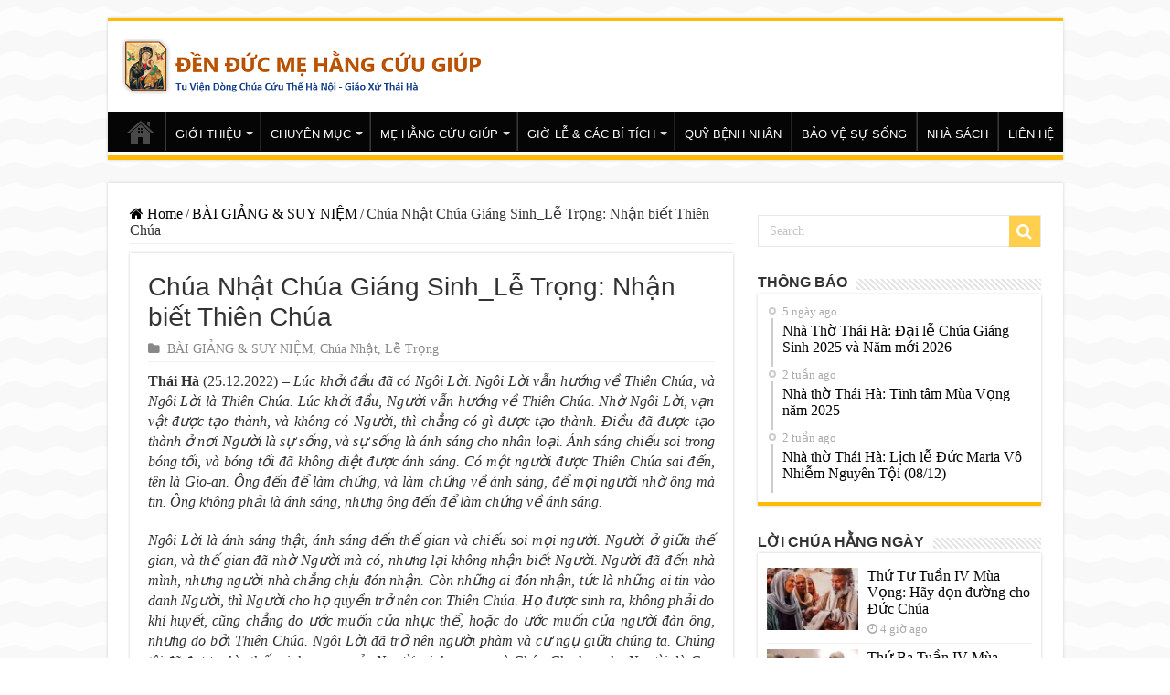

--- FILE ---
content_type: text/html; charset=UTF-8
request_url: https://nhathothaiha.net/chua-nhat-chua-giang-sinh_le-trong-nhan-biet-thien-chua/
body_size: 19838
content:
<!DOCTYPE html>
<html dir="ltr" lang="vi" prefix="og: https://ogp.me/ns#" prefix="og: http://ogp.me/ns#">
<head>
<meta charset="UTF-8" />
<link rel="profile" href="http://gmpg.org/xfn/11" />
<link rel="pingback" href="https://nhathothaiha.net/xmlrpc.php" />
<meta name="google-site-verification" content="oQDfyl2eGXr4z7onVZU02wmucIPzq6ra22oAvFgRnwQ" />
<title>Chúa Nhật Chúa Giáng Sinh_Lễ Trọng: Nhận biết Thiên Chúa - Nhà Thờ Thái Hà</title>
<meta property="og:title" content="Chúa Nhật Chúa Giáng Sinh_Lễ Trọng: Nhận biết Thiên Chúa - Nhà Thờ Thái Hà"/>
<meta property="og:type" content="article"/>
<meta property="og:description" content="Thái Hà (25.12.2022) - Lúc khởi đầu đã có Ngôi Lời. Ngôi Lời vẫn hướng về Thiên Chúa, và Ngôi Lời là"/>
<meta property="og:url" content="https://nhathothaiha.net/chua-nhat-chua-giang-sinh_le-trong-nhan-biet-thien-chua/"/>
<meta property="og:site_name" content="Nhà Thờ Thái Hà"/>
<meta property="og:image" content="https://nhathothaiha.net/wp-content/uploads/2022/12/79121-hang-da.jpg" />

		<!-- All in One SEO 4.4.6 - aioseo.com -->
		<meta name="description" content="Thái Hà (25.12.2022) - Lúc khởi đầu đã có Ngôi Lời. Ngôi Lời vẫn hướng về Thiên Chúa, và Ngôi Lời là Thiên Chúa. Lúc khởi đầu, Người vẫn hướng về Thiên Chúa. Nhờ Ngôi Lời, vạn vật được tạo thành, và không có Người, thì chẳng có gì được tạo thành. Điều đã được tạo" />
		<meta name="robots" content="max-image-preview:large" />
		<link rel="canonical" href="https://nhathothaiha.net/chua-nhat-chua-giang-sinh_le-trong-nhan-biet-thien-chua/" />
		<meta name="generator" content="All in One SEO (AIOSEO) 4.4.6" />
		<meta property="og:locale" content="vi_VN" />
		<meta property="og:site_name" content="Nhà Thờ Thái Hà -" />
		<meta property="og:type" content="article" />
		<meta property="og:title" content="Chúa Nhật Chúa Giáng Sinh_Lễ Trọng: Nhận biết Thiên Chúa - Nhà Thờ Thái Hà" />
		<meta property="og:description" content="Thái Hà (25.12.2022) - Lúc khởi đầu đã có Ngôi Lời. Ngôi Lời vẫn hướng về Thiên Chúa, và Ngôi Lời là Thiên Chúa. Lúc khởi đầu, Người vẫn hướng về Thiên Chúa. Nhờ Ngôi Lời, vạn vật được tạo thành, và không có Người, thì chẳng có gì được tạo thành. Điều đã được tạo" />
		<meta property="og:url" content="https://nhathothaiha.net/chua-nhat-chua-giang-sinh_le-trong-nhan-biet-thien-chua/" />
		<meta property="og:image" content="https://nhathothaiha.net/wp-content/uploads/2020/08/nhathothaiha.net1_-1.png" />
		<meta property="og:image:secure_url" content="https://nhathothaiha.net/wp-content/uploads/2020/08/nhathothaiha.net1_-1.png" />
		<meta property="og:image:width" content="400" />
		<meta property="og:image:height" content="60" />
		<meta property="article:published_time" content="2022-12-24T10:00:52+00:00" />
		<meta property="article:modified_time" content="2022-12-24T06:24:44+00:00" />
		<meta name="twitter:card" content="summary_large_image" />
		<meta name="twitter:title" content="Chúa Nhật Chúa Giáng Sinh_Lễ Trọng: Nhận biết Thiên Chúa - Nhà Thờ Thái Hà" />
		<meta name="twitter:description" content="Thái Hà (25.12.2022) - Lúc khởi đầu đã có Ngôi Lời. Ngôi Lời vẫn hướng về Thiên Chúa, và Ngôi Lời là Thiên Chúa. Lúc khởi đầu, Người vẫn hướng về Thiên Chúa. Nhờ Ngôi Lời, vạn vật được tạo thành, và không có Người, thì chẳng có gì được tạo thành. Điều đã được tạo" />
		<meta name="twitter:image" content="https://nhathothaiha.net/wp-content/uploads/2020/08/nhathothaiha.net1_-1.png" />
		<script type="application/ld+json" class="aioseo-schema">
			{"@context":"https:\/\/schema.org","@graph":[{"@type":"BlogPosting","@id":"https:\/\/nhathothaiha.net\/chua-nhat-chua-giang-sinh_le-trong-nhan-biet-thien-chua\/#blogposting","name":"Ch\u00faa Nh\u1eadt Ch\u00faa Gi\u00e1ng Sinh_L\u1ec5 Tr\u1ecdng: Nh\u1eadn bi\u1ebft Thi\u00ean Ch\u00faa - Nh\u00e0 Th\u1edd Th\u00e1i H\u00e0","headline":"Ch\u00faa Nh\u1eadt Ch\u00faa Gi\u00e1ng Sinh_L\u1ec5 Tr\u1ecdng: Nh\u1eadn bi\u1ebft Thi\u00ean Ch\u00faa","author":{"@id":"https:\/\/nhathothaiha.net\/author\/thaiphung\/#author"},"publisher":{"@id":"https:\/\/nhathothaiha.net\/#organization"},"image":{"@type":"ImageObject","url":"https:\/\/nhathothaiha.net\/wp-content\/uploads\/2022\/12\/79121-hang-da.jpg","width":700,"height":467},"datePublished":"2022-12-24T10:00:52+07:00","dateModified":"2022-12-24T06:24:44+07:00","inLanguage":"vi","mainEntityOfPage":{"@id":"https:\/\/nhathothaiha.net\/chua-nhat-chua-giang-sinh_le-trong-nhan-biet-thien-chua\/#webpage"},"isPartOf":{"@id":"https:\/\/nhathothaiha.net\/chua-nhat-chua-giang-sinh_le-trong-nhan-biet-thien-chua\/#webpage"},"articleSection":"B\u00c0I GI\u1ea2NG &amp; SUY NI\u1ec6M, Ch\u00faa Nh\u1eadt, L\u1ec5 Tr\u1ecdng"},{"@type":"BreadcrumbList","@id":"https:\/\/nhathothaiha.net\/chua-nhat-chua-giang-sinh_le-trong-nhan-biet-thien-chua\/#breadcrumblist","itemListElement":[{"@type":"ListItem","@id":"https:\/\/nhathothaiha.net\/#listItem","position":1,"item":{"@type":"WebPage","@id":"https:\/\/nhathothaiha.net\/","name":"Home","url":"https:\/\/nhathothaiha.net\/"},"nextItem":"https:\/\/nhathothaiha.net\/chua-nhat-chua-giang-sinh_le-trong-nhan-biet-thien-chua\/#listItem"},{"@type":"ListItem","@id":"https:\/\/nhathothaiha.net\/chua-nhat-chua-giang-sinh_le-trong-nhan-biet-thien-chua\/#listItem","position":2,"item":{"@type":"WebPage","@id":"https:\/\/nhathothaiha.net\/chua-nhat-chua-giang-sinh_le-trong-nhan-biet-thien-chua\/","name":"Ch\u00faa Nh\u1eadt Ch\u00faa Gi\u00e1ng Sinh_L\u1ec5 Tr\u1ecdng: Nh\u1eadn bi\u1ebft Thi\u00ean Ch\u00faa","description":"Th\u00e1i H\u00e0 (25.12.2022) - L\u00fac kh\u1edfi \u0111\u1ea7u \u0111\u00e3 c\u00f3 Ng\u00f4i L\u1eddi. Ng\u00f4i L\u1eddi v\u1eabn h\u01b0\u1edbng v\u1ec1 Thi\u00ean Ch\u00faa, v\u00e0 Ng\u00f4i L\u1eddi l\u00e0 Thi\u00ean Ch\u00faa. L\u00fac kh\u1edfi \u0111\u1ea7u, Ng\u01b0\u1eddi v\u1eabn h\u01b0\u1edbng v\u1ec1 Thi\u00ean Ch\u00faa. Nh\u1edd Ng\u00f4i L\u1eddi, v\u1ea1n v\u1eadt \u0111\u01b0\u1ee3c t\u1ea1o th\u00e0nh, v\u00e0 kh\u00f4ng c\u00f3 Ng\u01b0\u1eddi, th\u00ec ch\u1eb3ng c\u00f3 g\u00ec \u0111\u01b0\u1ee3c t\u1ea1o th\u00e0nh. \u0110i\u1ec1u \u0111\u00e3 \u0111\u01b0\u1ee3c t\u1ea1o","url":"https:\/\/nhathothaiha.net\/chua-nhat-chua-giang-sinh_le-trong-nhan-biet-thien-chua\/"},"previousItem":"https:\/\/nhathothaiha.net\/#listItem"}]},{"@type":"Organization","@id":"https:\/\/nhathothaiha.net\/#organization","name":"Nh\u00e0 Th\u1edd Th\u00e1i H\u00e0","url":"https:\/\/nhathothaiha.net\/","logo":{"@type":"ImageObject","url":"https:\/\/nhathothaiha.net\/wp-content\/uploads\/2020\/08\/nhathothaiha.net1_-1.png","@id":"https:\/\/nhathothaiha.net\/#organizationLogo","width":400,"height":60},"image":{"@id":"https:\/\/nhathothaiha.net\/#organizationLogo"}},{"@type":"Person","@id":"https:\/\/nhathothaiha.net\/author\/thaiphung\/#author","url":"https:\/\/nhathothaiha.net\/author\/thaiphung\/","name":"thaiphung"},{"@type":"WebPage","@id":"https:\/\/nhathothaiha.net\/chua-nhat-chua-giang-sinh_le-trong-nhan-biet-thien-chua\/#webpage","url":"https:\/\/nhathothaiha.net\/chua-nhat-chua-giang-sinh_le-trong-nhan-biet-thien-chua\/","name":"Ch\u00faa Nh\u1eadt Ch\u00faa Gi\u00e1ng Sinh_L\u1ec5 Tr\u1ecdng: Nh\u1eadn bi\u1ebft Thi\u00ean Ch\u00faa - Nh\u00e0 Th\u1edd Th\u00e1i H\u00e0","description":"Th\u00e1i H\u00e0 (25.12.2022) - L\u00fac kh\u1edfi \u0111\u1ea7u \u0111\u00e3 c\u00f3 Ng\u00f4i L\u1eddi. Ng\u00f4i L\u1eddi v\u1eabn h\u01b0\u1edbng v\u1ec1 Thi\u00ean Ch\u00faa, v\u00e0 Ng\u00f4i L\u1eddi l\u00e0 Thi\u00ean Ch\u00faa. L\u00fac kh\u1edfi \u0111\u1ea7u, Ng\u01b0\u1eddi v\u1eabn h\u01b0\u1edbng v\u1ec1 Thi\u00ean Ch\u00faa. Nh\u1edd Ng\u00f4i L\u1eddi, v\u1ea1n v\u1eadt \u0111\u01b0\u1ee3c t\u1ea1o th\u00e0nh, v\u00e0 kh\u00f4ng c\u00f3 Ng\u01b0\u1eddi, th\u00ec ch\u1eb3ng c\u00f3 g\u00ec \u0111\u01b0\u1ee3c t\u1ea1o th\u00e0nh. \u0110i\u1ec1u \u0111\u00e3 \u0111\u01b0\u1ee3c t\u1ea1o","inLanguage":"vi","isPartOf":{"@id":"https:\/\/nhathothaiha.net\/#website"},"breadcrumb":{"@id":"https:\/\/nhathothaiha.net\/chua-nhat-chua-giang-sinh_le-trong-nhan-biet-thien-chua\/#breadcrumblist"},"author":{"@id":"https:\/\/nhathothaiha.net\/author\/thaiphung\/#author"},"creator":{"@id":"https:\/\/nhathothaiha.net\/author\/thaiphung\/#author"},"image":{"@type":"ImageObject","url":"https:\/\/nhathothaiha.net\/wp-content\/uploads\/2022\/12\/79121-hang-da.jpg","@id":"https:\/\/nhathothaiha.net\/#mainImage","width":700,"height":467},"primaryImageOfPage":{"@id":"https:\/\/nhathothaiha.net\/chua-nhat-chua-giang-sinh_le-trong-nhan-biet-thien-chua\/#mainImage"},"datePublished":"2022-12-24T10:00:52+07:00","dateModified":"2022-12-24T06:24:44+07:00"},{"@type":"WebSite","@id":"https:\/\/nhathothaiha.net\/#website","url":"https:\/\/nhathothaiha.net\/","name":"Nh\u00e0 Th\u1edd Th\u00e1i H\u00e0","inLanguage":"vi","publisher":{"@id":"https:\/\/nhathothaiha.net\/#organization"}}]}
		</script>
		<!-- All in One SEO -->

<link rel='dns-prefetch' href='//s.w.org' />
<link rel="alternate" type="application/rss+xml" title="Dòng thông tin Nhà Thờ Thái Hà &raquo;" href="https://nhathothaiha.net/feed/" />
<link rel="alternate" type="application/rss+xml" title="Dòng phản hồi Nhà Thờ Thái Hà &raquo;" href="https://nhathothaiha.net/comments/feed/" />
<script type="text/javascript">
window._wpemojiSettings = {"baseUrl":"https:\/\/s.w.org\/images\/core\/emoji\/14.0.0\/72x72\/","ext":".png","svgUrl":"https:\/\/s.w.org\/images\/core\/emoji\/14.0.0\/svg\/","svgExt":".svg","source":{"concatemoji":"https:\/\/nhathothaiha.net\/wp-includes\/js\/wp-emoji-release.min.js"}};
/*! This file is auto-generated */
!function(e,a,t){var n,r,o,i=a.createElement("canvas"),p=i.getContext&&i.getContext("2d");function s(e,t){var a=String.fromCharCode,e=(p.clearRect(0,0,i.width,i.height),p.fillText(a.apply(this,e),0,0),i.toDataURL());return p.clearRect(0,0,i.width,i.height),p.fillText(a.apply(this,t),0,0),e===i.toDataURL()}function c(e){var t=a.createElement("script");t.src=e,t.defer=t.type="text/javascript",a.getElementsByTagName("head")[0].appendChild(t)}for(o=Array("flag","emoji"),t.supports={everything:!0,everythingExceptFlag:!0},r=0;r<o.length;r++)t.supports[o[r]]=function(e){if(!p||!p.fillText)return!1;switch(p.textBaseline="top",p.font="600 32px Arial",e){case"flag":return s([127987,65039,8205,9895,65039],[127987,65039,8203,9895,65039])?!1:!s([55356,56826,55356,56819],[55356,56826,8203,55356,56819])&&!s([55356,57332,56128,56423,56128,56418,56128,56421,56128,56430,56128,56423,56128,56447],[55356,57332,8203,56128,56423,8203,56128,56418,8203,56128,56421,8203,56128,56430,8203,56128,56423,8203,56128,56447]);case"emoji":return!s([129777,127995,8205,129778,127999],[129777,127995,8203,129778,127999])}return!1}(o[r]),t.supports.everything=t.supports.everything&&t.supports[o[r]],"flag"!==o[r]&&(t.supports.everythingExceptFlag=t.supports.everythingExceptFlag&&t.supports[o[r]]);t.supports.everythingExceptFlag=t.supports.everythingExceptFlag&&!t.supports.flag,t.DOMReady=!1,t.readyCallback=function(){t.DOMReady=!0},t.supports.everything||(n=function(){t.readyCallback()},a.addEventListener?(a.addEventListener("DOMContentLoaded",n,!1),e.addEventListener("load",n,!1)):(e.attachEvent("onload",n),a.attachEvent("onreadystatechange",function(){"complete"===a.readyState&&t.readyCallback()})),(e=t.source||{}).concatemoji?c(e.concatemoji):e.wpemoji&&e.twemoji&&(c(e.twemoji),c(e.wpemoji)))}(window,document,window._wpemojiSettings);
</script>
<style type="text/css">
img.wp-smiley,
img.emoji {
	display: inline !important;
	border: none !important;
	box-shadow: none !important;
	height: 1em !important;
	width: 1em !important;
	margin: 0 0.07em !important;
	vertical-align: -0.1em !important;
	background: none !important;
	padding: 0 !important;
}
</style>
	<link rel='stylesheet' id='wp-block-library-css'  href='https://nhathothaiha.net/wp-includes/css/dist/block-library/style.min.css' type='text/css' media='all' />
<style id='global-styles-inline-css' type='text/css'>
body{--wp--preset--color--black: #000000;--wp--preset--color--cyan-bluish-gray: #abb8c3;--wp--preset--color--white: #ffffff;--wp--preset--color--pale-pink: #f78da7;--wp--preset--color--vivid-red: #cf2e2e;--wp--preset--color--luminous-vivid-orange: #ff6900;--wp--preset--color--luminous-vivid-amber: #fcb900;--wp--preset--color--light-green-cyan: #7bdcb5;--wp--preset--color--vivid-green-cyan: #00d084;--wp--preset--color--pale-cyan-blue: #8ed1fc;--wp--preset--color--vivid-cyan-blue: #0693e3;--wp--preset--color--vivid-purple: #9b51e0;--wp--preset--gradient--vivid-cyan-blue-to-vivid-purple: linear-gradient(135deg,rgba(6,147,227,1) 0%,rgb(155,81,224) 100%);--wp--preset--gradient--light-green-cyan-to-vivid-green-cyan: linear-gradient(135deg,rgb(122,220,180) 0%,rgb(0,208,130) 100%);--wp--preset--gradient--luminous-vivid-amber-to-luminous-vivid-orange: linear-gradient(135deg,rgba(252,185,0,1) 0%,rgba(255,105,0,1) 100%);--wp--preset--gradient--luminous-vivid-orange-to-vivid-red: linear-gradient(135deg,rgba(255,105,0,1) 0%,rgb(207,46,46) 100%);--wp--preset--gradient--very-light-gray-to-cyan-bluish-gray: linear-gradient(135deg,rgb(238,238,238) 0%,rgb(169,184,195) 100%);--wp--preset--gradient--cool-to-warm-spectrum: linear-gradient(135deg,rgb(74,234,220) 0%,rgb(151,120,209) 20%,rgb(207,42,186) 40%,rgb(238,44,130) 60%,rgb(251,105,98) 80%,rgb(254,248,76) 100%);--wp--preset--gradient--blush-light-purple: linear-gradient(135deg,rgb(255,206,236) 0%,rgb(152,150,240) 100%);--wp--preset--gradient--blush-bordeaux: linear-gradient(135deg,rgb(254,205,165) 0%,rgb(254,45,45) 50%,rgb(107,0,62) 100%);--wp--preset--gradient--luminous-dusk: linear-gradient(135deg,rgb(255,203,112) 0%,rgb(199,81,192) 50%,rgb(65,88,208) 100%);--wp--preset--gradient--pale-ocean: linear-gradient(135deg,rgb(255,245,203) 0%,rgb(182,227,212) 50%,rgb(51,167,181) 100%);--wp--preset--gradient--electric-grass: linear-gradient(135deg,rgb(202,248,128) 0%,rgb(113,206,126) 100%);--wp--preset--gradient--midnight: linear-gradient(135deg,rgb(2,3,129) 0%,rgb(40,116,252) 100%);--wp--preset--duotone--dark-grayscale: url('#wp-duotone-dark-grayscale');--wp--preset--duotone--grayscale: url('#wp-duotone-grayscale');--wp--preset--duotone--purple-yellow: url('#wp-duotone-purple-yellow');--wp--preset--duotone--blue-red: url('#wp-duotone-blue-red');--wp--preset--duotone--midnight: url('#wp-duotone-midnight');--wp--preset--duotone--magenta-yellow: url('#wp-duotone-magenta-yellow');--wp--preset--duotone--purple-green: url('#wp-duotone-purple-green');--wp--preset--duotone--blue-orange: url('#wp-duotone-blue-orange');--wp--preset--font-size--small: 13px;--wp--preset--font-size--medium: 20px;--wp--preset--font-size--large: 36px;--wp--preset--font-size--x-large: 42px;}.has-black-color{color: var(--wp--preset--color--black) !important;}.has-cyan-bluish-gray-color{color: var(--wp--preset--color--cyan-bluish-gray) !important;}.has-white-color{color: var(--wp--preset--color--white) !important;}.has-pale-pink-color{color: var(--wp--preset--color--pale-pink) !important;}.has-vivid-red-color{color: var(--wp--preset--color--vivid-red) !important;}.has-luminous-vivid-orange-color{color: var(--wp--preset--color--luminous-vivid-orange) !important;}.has-luminous-vivid-amber-color{color: var(--wp--preset--color--luminous-vivid-amber) !important;}.has-light-green-cyan-color{color: var(--wp--preset--color--light-green-cyan) !important;}.has-vivid-green-cyan-color{color: var(--wp--preset--color--vivid-green-cyan) !important;}.has-pale-cyan-blue-color{color: var(--wp--preset--color--pale-cyan-blue) !important;}.has-vivid-cyan-blue-color{color: var(--wp--preset--color--vivid-cyan-blue) !important;}.has-vivid-purple-color{color: var(--wp--preset--color--vivid-purple) !important;}.has-black-background-color{background-color: var(--wp--preset--color--black) !important;}.has-cyan-bluish-gray-background-color{background-color: var(--wp--preset--color--cyan-bluish-gray) !important;}.has-white-background-color{background-color: var(--wp--preset--color--white) !important;}.has-pale-pink-background-color{background-color: var(--wp--preset--color--pale-pink) !important;}.has-vivid-red-background-color{background-color: var(--wp--preset--color--vivid-red) !important;}.has-luminous-vivid-orange-background-color{background-color: var(--wp--preset--color--luminous-vivid-orange) !important;}.has-luminous-vivid-amber-background-color{background-color: var(--wp--preset--color--luminous-vivid-amber) !important;}.has-light-green-cyan-background-color{background-color: var(--wp--preset--color--light-green-cyan) !important;}.has-vivid-green-cyan-background-color{background-color: var(--wp--preset--color--vivid-green-cyan) !important;}.has-pale-cyan-blue-background-color{background-color: var(--wp--preset--color--pale-cyan-blue) !important;}.has-vivid-cyan-blue-background-color{background-color: var(--wp--preset--color--vivid-cyan-blue) !important;}.has-vivid-purple-background-color{background-color: var(--wp--preset--color--vivid-purple) !important;}.has-black-border-color{border-color: var(--wp--preset--color--black) !important;}.has-cyan-bluish-gray-border-color{border-color: var(--wp--preset--color--cyan-bluish-gray) !important;}.has-white-border-color{border-color: var(--wp--preset--color--white) !important;}.has-pale-pink-border-color{border-color: var(--wp--preset--color--pale-pink) !important;}.has-vivid-red-border-color{border-color: var(--wp--preset--color--vivid-red) !important;}.has-luminous-vivid-orange-border-color{border-color: var(--wp--preset--color--luminous-vivid-orange) !important;}.has-luminous-vivid-amber-border-color{border-color: var(--wp--preset--color--luminous-vivid-amber) !important;}.has-light-green-cyan-border-color{border-color: var(--wp--preset--color--light-green-cyan) !important;}.has-vivid-green-cyan-border-color{border-color: var(--wp--preset--color--vivid-green-cyan) !important;}.has-pale-cyan-blue-border-color{border-color: var(--wp--preset--color--pale-cyan-blue) !important;}.has-vivid-cyan-blue-border-color{border-color: var(--wp--preset--color--vivid-cyan-blue) !important;}.has-vivid-purple-border-color{border-color: var(--wp--preset--color--vivid-purple) !important;}.has-vivid-cyan-blue-to-vivid-purple-gradient-background{background: var(--wp--preset--gradient--vivid-cyan-blue-to-vivid-purple) !important;}.has-light-green-cyan-to-vivid-green-cyan-gradient-background{background: var(--wp--preset--gradient--light-green-cyan-to-vivid-green-cyan) !important;}.has-luminous-vivid-amber-to-luminous-vivid-orange-gradient-background{background: var(--wp--preset--gradient--luminous-vivid-amber-to-luminous-vivid-orange) !important;}.has-luminous-vivid-orange-to-vivid-red-gradient-background{background: var(--wp--preset--gradient--luminous-vivid-orange-to-vivid-red) !important;}.has-very-light-gray-to-cyan-bluish-gray-gradient-background{background: var(--wp--preset--gradient--very-light-gray-to-cyan-bluish-gray) !important;}.has-cool-to-warm-spectrum-gradient-background{background: var(--wp--preset--gradient--cool-to-warm-spectrum) !important;}.has-blush-light-purple-gradient-background{background: var(--wp--preset--gradient--blush-light-purple) !important;}.has-blush-bordeaux-gradient-background{background: var(--wp--preset--gradient--blush-bordeaux) !important;}.has-luminous-dusk-gradient-background{background: var(--wp--preset--gradient--luminous-dusk) !important;}.has-pale-ocean-gradient-background{background: var(--wp--preset--gradient--pale-ocean) !important;}.has-electric-grass-gradient-background{background: var(--wp--preset--gradient--electric-grass) !important;}.has-midnight-gradient-background{background: var(--wp--preset--gradient--midnight) !important;}.has-small-font-size{font-size: var(--wp--preset--font-size--small) !important;}.has-medium-font-size{font-size: var(--wp--preset--font-size--medium) !important;}.has-large-font-size{font-size: var(--wp--preset--font-size--large) !important;}.has-x-large-font-size{font-size: var(--wp--preset--font-size--x-large) !important;}
</style>
<link rel='stylesheet' id='parent-style-css'  href='https://nhathothaiha.net/wp-content/themes/sahifa/style.css' type='text/css' media='all' />
<link rel='stylesheet' id='tie-style-css'  href='https://nhathothaiha.net/wp-content/themes/sahifa-child/style.css' type='text/css' media='all' />
<link rel='stylesheet' id='tie-ilightbox-skin-css'  href='https://nhathothaiha.net/wp-content/themes/sahifa/css/ilightbox/dark-skin/skin.css' type='text/css' media='all' />
<style id='akismet-widget-style-inline-css' type='text/css'>

			.a-stats {
				--akismet-color-mid-green: #357b49;
				--akismet-color-white: #fff;
				--akismet-color-light-grey: #f6f7f7;

				max-width: 350px;
				width: auto;
			}

			.a-stats * {
				all: unset;
				box-sizing: border-box;
			}

			.a-stats strong {
				font-weight: 600;
			}

			.a-stats a.a-stats__link,
			.a-stats a.a-stats__link:visited,
			.a-stats a.a-stats__link:active {
				background: var(--akismet-color-mid-green);
				border: none;
				box-shadow: none;
				border-radius: 8px;
				color: var(--akismet-color-white);
				cursor: pointer;
				display: block;
				font-family: -apple-system, BlinkMacSystemFont, 'Segoe UI', 'Roboto', 'Oxygen-Sans', 'Ubuntu', 'Cantarell', 'Helvetica Neue', sans-serif;
				font-weight: 500;
				padding: 12px;
				text-align: center;
				text-decoration: none;
				transition: all 0.2s ease;
			}

			/* Extra specificity to deal with TwentyTwentyOne focus style */
			.widget .a-stats a.a-stats__link:focus {
				background: var(--akismet-color-mid-green);
				color: var(--akismet-color-white);
				text-decoration: none;
			}

			.a-stats a.a-stats__link:hover {
				filter: brightness(110%);
				box-shadow: 0 4px 12px rgba(0, 0, 0, 0.06), 0 0 2px rgba(0, 0, 0, 0.16);
			}

			.a-stats .count {
				color: var(--akismet-color-white);
				display: block;
				font-size: 1.5em;
				line-height: 1.4;
				padding: 0 13px;
				white-space: nowrap;
			}
		
</style>
<link rel='stylesheet' id='youtube-channel-gallery-css'  href='https://nhathothaiha.net/wp-content/plugins/youtube-channel-gallery/styles.css' type='text/css' media='all' />
<link rel='stylesheet' id='jquery.magnific-popup-css'  href='https://nhathothaiha.net/wp-content/plugins/youtube-channel-gallery/magnific-popup.css' type='text/css' media='all' />
<link rel='stylesheet' id='__EPYT__style-css'  href='https://nhathothaiha.net/wp-content/plugins/youtube-embed-plus/styles/ytprefs.min.css' type='text/css' media='all' />
<style id='__EPYT__style-inline-css' type='text/css'>

                .epyt-gallery-thumb {
                        width: 33.333%;
                }
                
</style>
<script type='text/javascript' src='https://nhathothaiha.net/wp-includes/js/jquery/jquery.min.js' id='jquery-core-js'></script>
<script type='text/javascript' src='https://nhathothaiha.net/wp-includes/js/jquery/jquery-migrate.min.js' id='jquery-migrate-js'></script>
<script type='text/javascript' id='__ytprefs__-js-extra'>
/* <![CDATA[ */
var _EPYT_ = {"ajaxurl":"https:\/\/nhathothaiha.net\/wp-admin\/admin-ajax.php","security":"21ce01536a","gallery_scrolloffset":"20","eppathtoscripts":"https:\/\/nhathothaiha.net\/wp-content\/plugins\/youtube-embed-plus\/scripts\/","eppath":"https:\/\/nhathothaiha.net\/wp-content\/plugins\/youtube-embed-plus\/","epresponsiveselector":"[\"iframe.__youtube_prefs__\",\"iframe[src*='youtube.com']\",\"iframe[src*='youtube-nocookie.com']\",\"iframe[data-ep-src*='youtube.com']\",\"iframe[data-ep-src*='youtube-nocookie.com']\",\"iframe[data-ep-gallerysrc*='youtube.com']\"]","epdovol":"1","version":"14.2.1.3","evselector":"iframe.__youtube_prefs__[src], iframe[src*=\"youtube.com\/embed\/\"], iframe[src*=\"youtube-nocookie.com\/embed\/\"]","ajax_compat":"","maxres_facade":"eager","ytapi_load":"light","pause_others":"","stopMobileBuffer":"1","facade_mode":"","not_live_on_channel":"","vi_active":"","vi_js_posttypes":[]};
/* ]]> */
</script>
<script type='text/javascript' src='https://nhathothaiha.net/wp-content/plugins/youtube-embed-plus/scripts/ytprefs.min.js' id='__ytprefs__-js'></script>
<link rel="https://api.w.org/" href="https://nhathothaiha.net/wp-json/" /><link rel="alternate" type="application/json" href="https://nhathothaiha.net/wp-json/wp/v2/posts/68086" /><link rel="EditURI" type="application/rsd+xml" title="RSD" href="https://nhathothaiha.net/xmlrpc.php?rsd" />
<link rel="wlwmanifest" type="application/wlwmanifest+xml" href="https://nhathothaiha.net/wp-includes/wlwmanifest.xml" /> 
<meta name="generator" content="WordPress 6.0.2" />
<link rel='shortlink' href='https://nhathothaiha.net/?p=68086' />
<link rel="alternate" type="application/json+oembed" href="https://nhathothaiha.net/wp-json/oembed/1.0/embed?url=https%3A%2F%2Fnhathothaiha.net%2Fchua-nhat-chua-giang-sinh_le-trong-nhan-biet-thien-chua%2F" />
<link rel="alternate" type="text/xml+oembed" href="https://nhathothaiha.net/wp-json/oembed/1.0/embed?url=https%3A%2F%2Fnhathothaiha.net%2Fchua-nhat-chua-giang-sinh_le-trong-nhan-biet-thien-chua%2F&#038;format=xml" />
<link rel="shortcut icon" href="https://nhathothaiha.net/wp-content/uploads/2017/06/1231.png" title="Favicon" />
<!--[if IE]>
<script type="text/javascript">jQuery(document).ready(function (){ jQuery(".menu-item").has("ul").children("a").attr("aria-haspopup", "true");});</script>
<![endif]-->
<!--[if lt IE 9]>
<script src="https://nhathothaiha.net/wp-content/themes/sahifa/js/html5.js"></script>
<script src="https://nhathothaiha.net/wp-content/themes/sahifa/js/selectivizr-min.js"></script>
<![endif]-->
<!--[if IE 9]>
<link rel="stylesheet" type="text/css" media="all" href="https://nhathothaiha.net/wp-content/themes/sahifa/css/ie9.css" />
<![endif]-->
<!--[if IE 8]>
<link rel="stylesheet" type="text/css" media="all" href="https://nhathothaiha.net/wp-content/themes/sahifa/css/ie8.css" />
<![endif]-->
<!--[if IE 7]>
<link rel="stylesheet" type="text/css" media="all" href="https://nhathothaiha.net/wp-content/themes/sahifa/css/ie7.css" />
<![endif]-->


<meta name="viewport" content="width=device-width, initial-scale=1.0" />



<style type="text/css" media="screen">

body{
	font-family: "Times New Roman", Times, serif;
	font-size : 16px;
}

.logo h1 a, .logo h2 a{
	font-family: Tahoma, Geneva, sans-serif;
	color :#7d5c0e;
}

.logo span{
	font-family: "Times New Roman", Times, serif;
	color :#7a3d0b;
}

.top-nav, .top-nav ul li a {
	font-family: Tahoma, Geneva, sans-serif;
	color :#663705;
	font-size : 12px;
	font-weight: bold;
}

#main-nav, #main-nav ul li a{
	font-family: Tahoma, Geneva, sans-serif;
	font-size : 13px;
}

.breaking-news span.breaking-news-title{
	font-family: Arial, Helvetica, sans-serif;
}

.page-title{
	font-family: Arial, Helvetica, sans-serif;
}

.post-title{
	font-family: Arial, Helvetica, sans-serif;
}

h2.post-box-title, h2.post-box-title a{
	font-family: "Times New Roman", Times, serif;
}

h3.post-box-title, h3.post-box-title a{
	font-family: "Times New Roman", Times, serif;
}

p.post-meta, p.post-meta a{
	font-family: "Times New Roman", Times, serif;
}

body.single .entry, body.page .entry{
	font-family: "Times New Roman", Times, serif;
}

blockquote p{
	font-family: "Times New Roman", Times, serif;
}

.widget-top h4, .widget-top h4 a{
	font-family: Arial, Helvetica, sans-serif;
	font-size : 16px;
	font-weight: bold;
}

.footer-widget-top h4, .footer-widget-top h4 a{
	font-family: Arial, Helvetica, sans-serif;
	font-size : 16px;
}

#featured-posts .featured-title h2 a{
	font-family: Arial, Helvetica, sans-serif;
}

.ei-title h2, .slider-caption h2 a, .content .slider-caption h2 a, .slider-caption h2, .content .slider-caption h2, .content .ei-title h2{
	font-family: Arial, Helvetica, sans-serif;
}

.cat-box-title h2, .cat-box-title h2 a, .block-head h3, #respond h3, #comments-title, h2.review-box-header, .woocommerce-tabs .entry-content h2, .woocommerce .related.products h2, .entry .woocommerce h2, .woocommerce-billing-fields h3, .woocommerce-shipping-fields h3, #order_review_heading, #bbpress-forums fieldset.bbp-form legend, #buddypress .item-body h4, #buddypress #item-body h4{
	font-family: Arial, Helvetica, sans-serif;
	font-size : 16px;
	font-weight: bold;
}


::-moz-selection { background: #072c91;}
::selection { background: #072c91; }
#main-nav,
.cat-box-content,
#sidebar .widget-container,
.post-listing,
#commentform {
	border-bottom-color: #ffbb01;
}

.search-block .search-button,
#topcontrol,
#main-nav ul li.current-menu-item a,
#main-nav ul li.current-menu-item a:hover,
#main-nav ul li.current_page_parent a,
#main-nav ul li.current_page_parent a:hover,
#main-nav ul li.current-menu-parent a,
#main-nav ul li.current-menu-parent a:hover,
#main-nav ul li.current-page-ancestor a,
#main-nav ul li.current-page-ancestor a:hover,
.pagination span.current,
.share-post span.share-text,
.flex-control-paging li a.flex-active,
.ei-slider-thumbs li.ei-slider-element,
.review-percentage .review-item span span,
.review-final-score,
.button,
a.button,
a.more-link,
#main-content input[type="submit"],
.form-submit #submit,
#login-form .login-button,
.widget-feedburner .feedburner-subscribe,
input[type="submit"],
#buddypress button,
#buddypress a.button,
#buddypress input[type=submit],
#buddypress input[type=reset],
#buddypress ul.button-nav li a,
#buddypress div.generic-button a,
#buddypress .comment-reply-link,
#buddypress div.item-list-tabs ul li a span,
#buddypress div.item-list-tabs ul li.selected a,
#buddypress div.item-list-tabs ul li.current a,
#buddypress #members-directory-form div.item-list-tabs ul li.selected span,
#members-list-options a.selected,
#groups-list-options a.selected,
body.dark-skin #buddypress div.item-list-tabs ul li a span,
body.dark-skin #buddypress div.item-list-tabs ul li.selected a,
body.dark-skin #buddypress div.item-list-tabs ul li.current a,
body.dark-skin #members-list-options a.selected,
body.dark-skin #groups-list-options a.selected,
.search-block-large .search-button,
#featured-posts .flex-next:hover,
#featured-posts .flex-prev:hover,
a.tie-cart span.shooping-count,
.woocommerce span.onsale,
.woocommerce-page span.onsale ,
.woocommerce .widget_price_filter .ui-slider .ui-slider-handle,
.woocommerce-page .widget_price_filter .ui-slider .ui-slider-handle,
#check-also-close,
a.post-slideshow-next,
a.post-slideshow-prev,
.widget_price_filter .ui-slider .ui-slider-handle,
.quantity .minus:hover,
.quantity .plus:hover,
.mejs-container .mejs-controls .mejs-time-rail .mejs-time-current,
#reading-position-indicator  {
	background-color:#ffbb01;
}

::-webkit-scrollbar-thumb{
	background-color:#ffbb01 !important;
}

#theme-footer,
#theme-header,
.top-nav ul li.current-menu-item:before,
#main-nav .menu-sub-content ,
#main-nav ul ul,
#check-also-box {
	border-top-color: #ffbb01;
}

.search-block:after {
	border-right-color:#ffbb01;
}

body.rtl .search-block:after {
	border-left-color:#ffbb01;
}

#main-nav ul > li.menu-item-has-children:hover > a:after,
#main-nav ul > li.mega-menu:hover > a:after {
	border-color:transparent transparent #ffbb01;
}

.widget.timeline-posts li a:hover,
.widget.timeline-posts li a:hover span.tie-date {
	color: #ffbb01;
}

.widget.timeline-posts li a:hover span.tie-date:before {
	background: #ffbb01;
	border-color: #ffbb01;
}

#order_review,
#order_review_heading {
	border-color: #ffbb01;
}


body {
	background-color: #ffffff !important;
	background-image : url(https://nhathothaiha.net/wp-content/themes/sahifa/images/patterns/body-bg11.png);
	background-position: top center;
}

a {
	color: #000000;
}
		
a:hover {
	color: #002dbf;
	text-decoration: underline;
}
		
body.single .post .entry a:hover, body.page .post .entry a:hover {
	color: #1714db;
}
		
.top-nav ul li a:hover, .top-nav ul li:hover > a, .top-nav ul :hover > a , .top-nav ul li.current-menu-item a {
	color: #870a2f;
}
		
#main-nav ul li a:hover, #main-nav ul li:hover > a, #main-nav ul :hover > a , #main-nav  ul ul li:hover > a, #main-nav  ul ul :hover > a {
	color: #0932ad;
}
		
#main-nav ul li a, #main-nav ul ul a, #main-nav ul.sub-menu a, #main-nav ul li.current_page_parent ul a, #main-nav ul li.current-menu-item ul a, #main-nav ul li.current-menu-parent ul a, #main-nav ul li.current-page-ancestor ul a {
	color: #ffffff;
}
		
.top-nav ul li a , .top-nav ul ul a {
	color: #050505;
}
		
#theme-footer a:hover {
	color: #0039d4;
}
		#main-nav {
	background: #050505;
	box-shadow: inset -1px -5px 0px -1px #ffffff;
}

.tie-cat-32 a.more-link {background-color:Array;}
.tie-cat-32 .cat-box-content {border-bottom-color:Array; }
			
.cat-box .entry {
    font-size: 18px;
}

h3.post-box-title {
    font-size: 18px;
    line-height: 20px;
}</style>

		<script type="text/javascript">
			/* <![CDATA[ */
				var sf_position = '0';
				var sf_templates = "<a href=\"{search_url_escaped}\">View All Results<\/a>";
				var sf_input = '.search-live';
				jQuery(document).ready(function(){
					jQuery(sf_input).ajaxyLiveSearch({"expand":false,"searchUrl":"https:\/\/nhathothaiha.net\/?s=%s","text":"Search","delay":500,"iwidth":180,"width":315,"ajaxUrl":"https:\/\/nhathothaiha.net\/wp-admin\/admin-ajax.php","rtl":0});
					jQuery(".live-search_ajaxy-selective-input").keyup(function() {
						var width = jQuery(this).val().length * 8;
						if(width < 50) {
							width = 50;
						}
						jQuery(this).width(width);
					});
					jQuery(".live-search_ajaxy-selective-search").click(function() {
						jQuery(this).find(".live-search_ajaxy-selective-input").focus();
					});
					jQuery(".live-search_ajaxy-selective-close").click(function() {
						jQuery(this).parent().remove();
					});
				});
			/* ]]> */
		</script>
		<link rel="icon" href="https://nhathothaiha.net/wp-content/uploads/2016/03/1231.jpg" sizes="32x32" />
<link rel="icon" href="https://nhathothaiha.net/wp-content/uploads/2016/03/1231.jpg" sizes="192x192" />
<link rel="apple-touch-icon" href="https://nhathothaiha.net/wp-content/uploads/2016/03/1231.jpg" />
<meta name="msapplication-TileImage" content="https://nhathothaiha.net/wp-content/uploads/2016/03/1231.jpg" />
</head>
<body id="top" class="post-template-default single single-post postid-68086 single-format-standard">

<div class="wrapper-outer">

	<div class="background-cover"></div>

	<aside id="slide-out">

			<div class="search-mobile">
			<form method="get" id="searchform-mobile" action="https://nhathothaiha.net/">
				<button class="search-button" type="submit" value="Search"><i class="fa fa-search"></i></button>
				<input type="text" id="s-mobile" name="s" title="Search" value="Search" onfocus="if (this.value == 'Search') {this.value = '';}" onblur="if (this.value == '') {this.value = 'Search';}"  />
			</form>
		</div><!-- .search-mobile /-->
	
			<div class="social-icons">
		<a class="ttip-none" title="Rss" href="https://nhathothaiha.net/feed/" target="_blank"><i class="fa fa-rss"></i></a>
			</div>

	
		<div id="mobile-menu" ></div>
	</aside><!-- #slide-out /-->

		<div id="wrapper" class="boxed">
		<div class="inner-wrapper">

		<header id="theme-header" class="theme-header">
			
		<div class="header-content">

					<a id="slide-out-open" class="slide-out-open" href="#"><span></span></a>
		
			<div class="logo">
			<h2>								<a title="Nhà Thờ Thái Hà" href="https://nhathothaiha.net/">
					<img src="https://nhathothaiha.net/wp-content/uploads/2020/08/nhathothaiha.net1_-1.png" alt="Nhà Thờ Thái Hà"  /><strong>Nhà Thờ Thái Hà </strong>
				</a>
			</h2>			</div><!-- .logo /-->
						<div class="clear"></div>

		</div>
													<nav id="main-nav" class="fixed-enabled">
				<div class="container">

				
					<div class="main-menu"><ul id="menu-primary-menu" class="menu"><li id="menu-item-1883" class="menu-item menu-item-type-custom menu-item-object-custom menu-item-home menu-item-1883"><a href="http://nhathothaiha.net/">Trang chủ</a></li>
<li id="menu-item-2025" class="menu-item menu-item-type-custom menu-item-object-custom menu-item-has-children menu-item-2025"><a href="http://nhathothaiha.net/dong-chua-cuu-the/">GIỚI THIỆU</a>
<ul class="sub-menu menu-sub-content">
	<li id="menu-item-2037" class="menu-item menu-item-type-post_type menu-item-object-page menu-item-2037"><a href="https://nhathothaiha.net/dong-chua-cuu-the/">Dòng Chúa Cứu Thế</a></li>
	<li id="menu-item-2036" class="menu-item menu-item-type-post_type menu-item-object-page menu-item-2036"><a href="https://nhathothaiha.net/tinh-dcct-viet-nam/">Tỉnh DCCT Việt Nam</a></li>
	<li id="menu-item-2035" class="menu-item menu-item-type-post_type menu-item-object-page menu-item-2035"><a href="https://nhathothaiha.net/tu-vien-dcct-ha-noi/">Tu Viện DCCT Hà Nội</a></li>
	<li id="menu-item-2034" class="menu-item menu-item-type-post_type menu-item-object-page menu-item-2034"><a href="https://nhathothaiha.net/cac-hoat-dong/">Các Hoạt Động</a></li>
	<li id="menu-item-51610" class="menu-item menu-item-type-post_type menu-item-object-page menu-item-51610"><a href="https://nhathothaiha.net/on-goi-dong-chua-cuu-the/">Ơn gọi Dòng Chúa Cứu Thế</a></li>
</ul>
</li>
<li id="menu-item-2044" class="menu-item menu-item-type-custom menu-item-object-custom menu-item-has-children menu-item-2044"><a>CHUYÊN MỤC</a>
<ul class="sub-menu menu-sub-content">
	<li id="menu-item-2045" class="menu-item menu-item-type-taxonomy menu-item-object-category menu-item-has-children menu-item-2045"><a href="https://nhathothaiha.net/C/nha-dong-giao-xu/">NHÀ DÒNG &amp; GIÁO XỨ</a>
	<ul class="sub-menu menu-sub-content">
		<li id="menu-item-2046" class="menu-item menu-item-type-taxonomy menu-item-object-category menu-item-has-children menu-item-2046"><a href="https://nhathothaiha.net/C/nha-dong-giao-xu/dong-chua-cuu-the/">Dòng Chúa Cứu Thế</a>
		<ul class="sub-menu menu-sub-content">
			<li id="menu-item-2060" class="menu-item menu-item-type-taxonomy menu-item-object-category menu-item-2060"><a href="https://nhathothaiha.net/C/cac-thanh/">CÁC THÁNH DCCT</a></li>
			<li id="menu-item-80230" class="menu-item menu-item-type-taxonomy menu-item-object-category menu-item-80230"><a href="https://nhathothaiha.net/C/thay-micae-van/">THẦY MARCEL VAN</a></li>
		</ul>
</li>
		<li id="menu-item-2048" class="menu-item menu-item-type-taxonomy menu-item-object-category menu-item-2048"><a href="https://nhathothaiha.net/C/nha-dong-giao-xu/tu-vien-dcct-ha-noi/">Tu Viện DCCT Hà Nội</a></li>
		<li id="menu-item-2047" class="menu-item menu-item-type-taxonomy menu-item-object-category menu-item-2047"><a href="https://nhathothaiha.net/C/nha-dong-giao-xu/giao-xu-thai-ha/">Giáo Xứ Thái Hà</a></li>
	</ul>
</li>
	<li id="menu-item-2049" class="menu-item menu-item-type-taxonomy menu-item-object-category menu-item-has-children menu-item-2049"><a href="https://nhathothaiha.net/C/giao-hoi-viet-nam/">GIÁO HỘI VIỆT NAM</a>
	<ul class="sub-menu menu-sub-content">
		<li id="menu-item-2052" class="menu-item menu-item-type-taxonomy menu-item-object-category menu-item-2052"><a href="https://nhathothaiha.net/C/giao-hoi-viet-nam/hoi-dong-giam-muc/">Hội Đồng Giám Mục</a></li>
		<li id="menu-item-2050" class="menu-item menu-item-type-taxonomy menu-item-object-category menu-item-2050"><a href="https://nhathothaiha.net/C/giao-hoi-viet-nam/cac-giao-phan/">Các Giáo Phận</a></li>
		<li id="menu-item-2051" class="menu-item menu-item-type-taxonomy menu-item-object-category menu-item-2051"><a href="https://nhathothaiha.net/C/giao-hoi-viet-nam/dong-tu/">Dòng Tu</a></li>
		<li id="menu-item-2053" class="menu-item menu-item-type-taxonomy menu-item-object-category menu-item-2053"><a href="https://nhathothaiha.net/C/giao-hoi-viet-nam/nguoi-cong-giao-hai-ngoai/">Công Giáo Hải Ngoại</a></li>
	</ul>
</li>
	<li id="menu-item-2054" class="menu-item menu-item-type-taxonomy menu-item-object-category menu-item-has-children menu-item-2054"><a href="https://nhathothaiha.net/C/giao-hoi-hoan-vu/">GIÁO HỘI HOÀN VŨ</a>
	<ul class="sub-menu menu-sub-content">
		<li id="menu-item-2056" class="menu-item menu-item-type-taxonomy menu-item-object-category menu-item-2056"><a href="https://nhathothaiha.net/C/giao-hoi-hoan-vu/tin-tuc-giao-hoi-hoan-vu/">Tin Tức</a></li>
		<li id="menu-item-2058" class="menu-item menu-item-type-taxonomy menu-item-object-category menu-item-2058"><a href="https://nhathothaiha.net/C/giao-hoi-hoan-vu/vatican/">Vatican</a></li>
		<li id="menu-item-2055" class="menu-item menu-item-type-taxonomy menu-item-object-category menu-item-2055"><a href="https://nhathothaiha.net/C/giao-hoi-hoan-vu/duc-giao-hoang/">Đức Giáo Hoàng</a></li>
		<li id="menu-item-71569" class="menu-item menu-item-type-post_type menu-item-object-page menu-item-71569"><a href="https://nhathothaiha.net/dai-hoi-gioi-tre-the-gioi-2023/">ĐẠI HỘI GIỚI TRẺ THẾ GIỚI 2023</a></li>
	</ul>
</li>
	<li id="menu-item-2078" class="menu-item menu-item-type-taxonomy menu-item-object-category menu-item-has-children menu-item-2078"><a href="https://nhathothaiha.net/C/cong-ly-hoa-binh/">CÔNG LÝ &amp; HÒA BÌNH</a>
	<ul class="sub-menu menu-sub-content">
		<li id="menu-item-2082" class="menu-item menu-item-type-taxonomy menu-item-object-category menu-item-2082"><a href="https://nhathothaiha.net/C/cong-ly-hoa-binh/tin-tuc/">Tin Tức</a></li>
		<li id="menu-item-2080" class="menu-item menu-item-type-taxonomy menu-item-object-category menu-item-2080"><a href="https://nhathothaiha.net/C/cong-ly-hoa-binh/binh-luan/">Bình Luận</a></li>
		<li id="menu-item-2081" class="menu-item menu-item-type-taxonomy menu-item-object-category menu-item-2081"><a href="https://nhathothaiha.net/C/cong-ly-hoa-binh/thanh-le/">Thánh Lễ</a></li>
		<li id="menu-item-2079" class="menu-item menu-item-type-taxonomy menu-item-object-category menu-item-2079"><a href="https://nhathothaiha.net/C/cong-ly-hoa-binh/bai-giang/">Bài Giảng</a></li>
	</ul>
</li>
	<li id="menu-item-2059" class="menu-item menu-item-type-taxonomy menu-item-object-category current-post-ancestor current-menu-parent current-post-parent menu-item-has-children menu-item-2059"><a href="https://nhathothaiha.net/C/bai-giang-suy-niem/">BÀI GIẢNG &amp; SUY NIỆM</a>
	<ul class="sub-menu menu-sub-content">
		<li id="menu-item-2061" class="menu-item menu-item-type-taxonomy menu-item-object-category current-post-ancestor current-menu-parent current-post-parent menu-item-2061"><a href="https://nhathothaiha.net/C/bai-giang-suy-niem/chua-nhat/">Chúa Nhật</a></li>
		<li id="menu-item-2063" class="menu-item menu-item-type-taxonomy menu-item-object-category menu-item-2063"><a href="https://nhathothaiha.net/C/bai-giang-suy-niem/ngay-thuong/">Ngày Thường</a></li>
		<li id="menu-item-2062" class="menu-item menu-item-type-taxonomy menu-item-object-category current-post-ancestor current-menu-parent current-post-parent menu-item-2062"><a href="https://nhathothaiha.net/C/bai-giang-suy-niem/le-trong/">Lễ Trọng</a></li>
		<li id="menu-item-54580" class="menu-item menu-item-type-taxonomy menu-item-object-category menu-item-54580"><a href="https://nhathothaiha.net/C/bai-giang-suy-niem/cac-thanh-2/">Các Thánh</a></li>
		<li id="menu-item-79335" class="menu-item menu-item-type-taxonomy menu-item-object-category menu-item-79335"><a href="https://nhathothaiha.net/C/sach-tan-man/suy-niem-khong-buon-ngu/">Suy niệm không buồn ngủ</a></li>
	</ul>
</li>
	<li id="menu-item-2069" class="menu-item menu-item-type-taxonomy menu-item-object-category menu-item-has-children menu-item-2069"><a href="https://nhathothaiha.net/C/song-dao/">HOẠT ĐỘNG TÔNG ĐỒ</a>
	<ul class="sub-menu menu-sub-content">
		<li id="menu-item-2071" class="menu-item menu-item-type-taxonomy menu-item-object-category menu-item-2071"><a href="https://nhathothaiha.net/C/song-dao/di-dan/">Di Dân</a></li>
		<li id="menu-item-2072" class="menu-item menu-item-type-taxonomy menu-item-object-category menu-item-2072"><a href="https://nhathothaiha.net/C/song-dao/sinh-vien-gioi-tre/">Sinh Viên &amp; Giới Trẻ</a></li>
		<li id="menu-item-2073" class="menu-item menu-item-type-taxonomy menu-item-object-category menu-item-2073"><a href="https://nhathothaiha.net/C/song-dao/bao-ve-su-song/">Bảo vệ sự sống</a></li>
		<li id="menu-item-2070" class="menu-item menu-item-type-taxonomy menu-item-object-category menu-item-2070"><a href="https://nhathothaiha.net/C/song-dao/bac-ai-xa-hoi/">Bác Ái Xã Hội</a></li>
	</ul>
</li>
	<li id="menu-item-2074" class="menu-item menu-item-type-taxonomy menu-item-object-category menu-item-has-children menu-item-2074"><a href="https://nhathothaiha.net/C/giao-ly-giai-dap-thac-mac/">KINH THÁNH &amp; GIÁO LÝ</a>
	<ul class="sub-menu menu-sub-content">
		<li id="menu-item-2067" class="menu-item menu-item-type-taxonomy menu-item-object-category menu-item-2067"><a href="https://nhathothaiha.net/C/me-hang-cuu-giup/suy-niem-chia-se/">Suy Niệm &#038; Chia Sẻ</a></li>
	</ul>
</li>
	<li id="menu-item-80189" class="menu-item menu-item-type-taxonomy menu-item-object-category menu-item-80189"><a href="https://nhathothaiha.net/C/song-dao/dai-phuc/">ĐẠI PHÚC</a></li>
	<li id="menu-item-2057" class="menu-item menu-item-type-taxonomy menu-item-object-category menu-item-2057"><a href="https://nhathothaiha.net/C/giao-hoi-hoan-vu/van-kien/">TƯ LIỆU &amp; VĂN KIỆN</a></li>
	<li id="menu-item-2075" class="menu-item menu-item-type-taxonomy menu-item-object-category menu-item-2075"><a href="https://nhathothaiha.net/C/giai-dap-thac-mac/">CHIA SẺ &amp; HỌC HỎI</a></li>
</ul>
</li>
<li id="menu-item-52000" class="menu-item menu-item-type-taxonomy menu-item-object-category menu-item-has-children menu-item-52000"><a href="https://nhathothaiha.net/C/me-hang-cuu-giup/">MẸ HẰNG CỨU GIÚP</a>
<ul class="sub-menu menu-sub-content">
	<li id="menu-item-52014" class="menu-item menu-item-type-post_type menu-item-object-page menu-item-52014"><a href="https://nhathothaiha.net/tuan-cuu-nhat/">Tuần Cửu Nhật</a></li>
	<li id="menu-item-52001" class="menu-item menu-item-type-taxonomy menu-item-object-category menu-item-52001"><a href="https://nhathothaiha.net/C/me-hang-cuu-giup/suy-niem-chia-se/">Suy Niệm</a></li>
	<li id="menu-item-2065" class="menu-item menu-item-type-taxonomy menu-item-object-category menu-item-2065"><a href="https://nhathothaiha.net/C/me-hang-cuu-giup/hanh-huong/">Hành Hương</a></li>
	<li id="menu-item-2066" class="menu-item menu-item-type-taxonomy menu-item-object-category menu-item-2066"><a href="https://nhathothaiha.net/C/me-hang-cuu-giup/hoi-con-duc-me/">Hội Con Đức Mẹ</a></li>
</ul>
</li>
<li id="menu-item-22541" class="menu-item menu-item-type-post_type menu-item-object-page menu-item-has-children menu-item-22541"><a href="https://nhathothaiha.net/gio-le-giai-toi-xuc-dau-benh-nhan87/">GIỜ LỄ &#038; CÁC BÍ TÍCH</a>
<ul class="sub-menu menu-sub-content">
	<li id="menu-item-34105" class="menu-item menu-item-type-post_type menu-item-object-page menu-item-34105"><a href="https://nhathothaiha.net/test/">Giờ lễ tại Thái Hà</a></li>
	<li id="menu-item-34119" class="menu-item menu-item-type-post_type menu-item-object-page menu-item-34119"><a href="https://nhathothaiha.net/gio-le-tai-cac-nha-tho-trong-tp-ha-noi/">Giờ lễ tại các nhà thờ khác</a></li>
	<li id="menu-item-34106" class="menu-item menu-item-type-post_type menu-item-object-page menu-item-34106"><a href="https://nhathothaiha.net/sample-page/">Giải tội &#038; Xức dầu bệnh nhân &#038; Rửa tội trẻ em</a></li>
	<li id="menu-item-52006" class="menu-item menu-item-type-post_type menu-item-object-page menu-item-52006"><a href="https://nhathothaiha.net/giao-ly-du-tong-hon-nhan/">Giáo lý Dự tòng &#038; Hôn nhân</a></li>
</ul>
</li>
<li id="menu-item-47229" class="menu-item menu-item-type-custom menu-item-object-custom menu-item-47229"><a target="_blank" href="https://benhnhan.nhathothaiha.net/">QUỸ BỆNH NHÂN</a></li>
<li id="menu-item-51689" class="menu-item menu-item-type-custom menu-item-object-custom menu-item-51689"><a target="_blank" href="https://bvss.nhathothaiha.net/">BẢO VỆ SỰ SỐNG</a></li>
<li id="menu-item-32709" class="menu-item menu-item-type-custom menu-item-object-custom menu-item-32709"><a target="_blank" href="https://nhasach.nhathothaiha.net">NHÀ SÁCH</a></li>
<li id="menu-item-22341" class="menu-item menu-item-type-post_type menu-item-object-page menu-item-22341"><a href="https://nhathothaiha.net/lien-he/">LIÊN HỆ</a></li>
</ul></div>					
					
				</div>
			</nav><!-- .main-nav /-->
					</header><!-- #header /-->

	
	
	<div id="main-content" class="container">

	
	
	
	
	
	<div class="content">

		
		<nav id="crumbs"><a href="https://nhathothaiha.net/"><span class="fa fa-home" aria-hidden="true"></span> Home</a><span class="delimiter">/</span><a href="https://nhathothaiha.net/C/bai-giang-suy-niem/">BÀI GIẢNG &amp; SUY NIỆM</a><span class="delimiter">/</span><span class="current">Chúa Nhật Chúa Giáng Sinh_Lễ Trọng: Nhận biết Thiên Chúa</span></nav><script type="application/ld+json">{"@context":"http:\/\/schema.org","@type":"BreadcrumbList","@id":"#Breadcrumb","itemListElement":[{"@type":"ListItem","position":1,"item":{"name":"Home","@id":"https:\/\/nhathothaiha.net\/"}},{"@type":"ListItem","position":2,"item":{"name":"B\u00c0I GI\u1ea2NG &amp; SUY NI\u1ec6M","@id":"https:\/\/nhathothaiha.net\/C\/bai-giang-suy-niem\/"}}]}</script>
		

		
		<article class="post-listing post-68086 post type-post status-publish format-standard has-post-thumbnail  category-bai-giang-suy-niem category-chua-nhat category-le-trong" id="the-post">
			
			<div class="post-inner">

							<h1 class="name post-title entry-title"><span itemprop="name">Chúa Nhật Chúa Giáng Sinh_Lễ Trọng: Nhận biết Thiên Chúa</span></h1>

						
<p class="post-meta">
	
	
	<span class="post-cats"><i class="fa fa-folder"></i><a href="https://nhathothaiha.net/C/bai-giang-suy-niem/" rel="category tag">BÀI GIẢNG &amp; SUY NIỆM</a>, <a href="https://nhathothaiha.net/C/bai-giang-suy-niem/chua-nhat/" rel="category tag">Chúa Nhật</a>, <a href="https://nhathothaiha.net/C/bai-giang-suy-niem/le-trong/" rel="category tag">Lễ Trọng</a></span>
	
</p>
<div class="clear"></div>
			
				<div class="entry">
				
				
					
										
					

					<p style="text-align: justify;"><strong>Thái Hà </strong>(25.12.2022) &#8211; <em>Lúc khởi đầu đã có Ngôi Lời. Ngôi Lời vẫn hướng về Thiên Chúa, và Ngôi Lời là Thiên Chúa. Lúc khởi đầu, Người vẫn hướng về Thiên Chúa. Nhờ Ngôi Lời, vạn vật được tạo thành, và không có Người, thì chẳng có gì được tạo thành. Điều đã được tạo thành ở nơi Người là sự sống, và sự sống là ánh sáng cho nhân loại. Ánh sáng chiếu soi trong bóng tối, và bóng tối đã không diệt được ánh sáng. Có một người được Thiên Chúa sai đến, tên là Gio-an. Ông đến để làm chứng, và làm chứng về ánh sáng, để mọi người nhờ ông mà tin. Ông không phải là ánh sáng, nhưng ông đến để làm chứng về ánh sáng. </em></p>
<p style="text-align: justify;"><em>Ngôi Lời là ánh sáng thật, ánh sáng đến thế gian và chiếu soi mọi người. Người ở giữa thế gian, và thế gian đã nhờ Người mà có, nhưng lại không nhận biết Người. Người đã đến nhà mình, nhưng người nhà chẳng chịu đón nhận. Còn những ai đón nhận, tức là những ai tin vào danh Người, thì Người cho họ quyền trở nên con Thiên Chúa. Họ được sinh ra, không phải do khí huyết, cũng chẳng do ước muốn của nhục thể, hoặc do ước muốn của người đàn ông, nhưng do bởi Thiên Chúa. Ngôi Lời đã trở nên người phàm và cư ngụ giữa chúng ta. Chúng tôi đã được nhìn thấy vinh quang của Người, vinh quang mà Chúa Cha ban cho Người, là Con Một đầy tràn ân sủng và sự thật. </em></p>
<p style="text-align: justify;"><em>Ông Gio-an làm chứng về Người, ông tuyên bố: “Đây là Đấng mà tôi đã nói: Người đến sau tôi, nhưng trổi hơn tôi, vì có trước tôi.&#8221; Từ nguồn sung mãn của Người, tất cả chúng ta đã lãnh nhận hết ơn này đến ơn khác. Quả thế, Lề Luật đã được Thiên Chúa ban qua ông Mô-sê, còn ân sủng và sự thật, thì nhờ Đức Giê-su Ki-tô mà có. Thiên Chúa, chưa bao giờ có ai thấy cả; nhưng Con Một vốn là Thiên Chúa và là Đấng hằng ở nơi cung lòng Chúa Cha, chính Người đã tỏ cho chúng ta biết. (Lc 2,15-20)</em></p>
<p style="text-align: justify;"><img class="wp-image-68087 alignleft" src="https://nhathothaiha.net/wp-content/uploads/2022/12/79121-hang-da-300x200.jpg" alt="" width="408" height="272" srcset="https://nhathothaiha.net/wp-content/uploads/2022/12/79121-hang-da-300x200.jpg 300w, https://nhathothaiha.net/wp-content/uploads/2022/12/79121-hang-da.jpg 700w" sizes="(max-width: 408px) 100vw, 408px" /></p>
<p style="text-align: justify;">Trong buổi tiếp kiến chung vào ngày 04/07/2021, Đức Giáo hoàng Phanxiccô đã cảnh báo với các tín hữu đang hiện diện tại quảng trường thánh Phêrô về nguy cơ không nhận ra Chúa khi chối từ mầu nhiệm Nhập Thể.</p>
<p style="text-align: justify;">Qua trình thuật Tin Mừng, tác giả khẳng định rằng Đức Giêsu Kitô chính là Con Thiên Chúa đã xuống thế làm người. Quả thật, &#8220;Ngôi Lời đã trở nên người phàm và cư ngụ giữa chúng ta&#8221; (Ga 1,14). Bằng mầu nhiệm Nhập Thể, quyền năng vô biên của Thiên Chúa đã được bày tỏ trong sự nhỏ bé, giới hạn của thân xác con người. Nhờ mầu nhiệm Nhập Thể, Thiên Chúa vốn là Đấng Toàn Năng, siêu việt lại trở nên gần gũi, cụ thể trong hình dáng, lời nói, và cử chỉ của một con người. Tiếc thay! Không ít Người đã chối từ mầu nhiệm cao trọng ấy để rồi &#8220;chẳng chịu đón nhận&#8221; và &#8220;nhận biết&#8221; Ngôi Lời.</p>
<p style="text-align: justify;">Mầu nhiệm Nhập Thể chính là cánh cửa mở ra ơn cứu độ cho hết thảy mọi người. Thế nên, đón nhận mầu nhiệm này là vấn đề của niềm tin để rồi Kitô hữu sống trọng với sự xác tín: Đức Giêsu chính là Thiên Chúa thật và là người thật. Chỉ khi đó, mỗi người tín hữu mới thực sự nhận biết và có thể giới thiệu Chúa cho thế giới ngày nay.</p>
<p style="text-align: justify;"><em><strong>Cầu nguyện: </strong></em><em>Lạy Chúa Giêsu, xin Ngài trợ giúp chúng con. Amen.</em></p>
<p style="text-align: justify;">
<p style="text-align: justify;"><em>Suy niệm Tin Mừng hằng ngày,<br />
Chấm nối chấm&#8230;</em></p>
					
					
									</div><!-- .entry /-->


				<div class="share-post">
	<span class="share-text">Share</span>

		<ul class="flat-social">
			<li><a href="http://www.facebook.com/sharer.php?u=https://nhathothaiha.net/?p=68086" class="social-facebook" rel="external" target="_blank"><i class="fa fa-facebook"></i> <span>Facebook</span></a></li>
				<li><a href="https://twitter.com/intent/tweet?text=Ch%C3%BAa+Nh%E1%BA%ADt+Ch%C3%BAa+Gi%C3%A1ng+Sinh_L%E1%BB%85+Tr%E1%BB%8Dng%3A+Nh%E1%BA%ADn+bi%E1%BA%BFt+Thi%C3%AAn+Ch%C3%BAa&url=https://nhathothaiha.net/?p=68086" class="social-twitter" rel="external" target="_blank"><i class="fa fa-twitter"></i> <span>Twitter</span></a></li>
						<li><a href="http://pinterest.com/pin/create/button/?url=https://nhathothaiha.net/?p=68086&amp;description=Ch%C3%BAa+Nh%E1%BA%ADt+Ch%C3%BAa+Gi%C3%A1ng+Sinh_L%E1%BB%85+Tr%E1%BB%8Dng%3A+Nh%E1%BA%ADn+bi%E1%BA%BFt+Thi%C3%AAn+Ch%C3%BAa&amp;media=https://nhathothaiha.net/wp-content/uploads/2022/12/79121-hang-da-660x330.jpg" class="social-pinterest" rel="external" target="_blank"><i class="fa fa-pinterest"></i> <span>Pinterest</span></a></li>
		</ul>
		<div class="clear"></div>
</div> <!-- .share-post -->
				<div class="clear"></div>
			</div><!-- .post-inner -->

			<script type="application/ld+json" class="tie-schema-graph">{"@context":"http:\/\/schema.org","@type":"Article","dateCreated":"2022-12-24T17:00:52+07:00","datePublished":"2022-12-24T17:00:52+07:00","dateModified":"2022-12-24T13:24:44+07:00","headline":"Ch\u00faa Nh\u1eadt Ch\u00faa Gi\u00e1ng Sinh_L\u1ec5 Tr\u1ecdng: Nh\u1eadn bi\u1ebft Thi\u00ean Ch\u00faa","name":"Ch\u00faa Nh\u1eadt Ch\u00faa Gi\u00e1ng Sinh_L\u1ec5 Tr\u1ecdng: Nh\u1eadn bi\u1ebft Thi\u00ean Ch\u00faa","keywords":[],"url":"https:\/\/nhathothaiha.net\/chua-nhat-chua-giang-sinh_le-trong-nhan-biet-thien-chua\/","description":"Th\u00e1i H\u00e0\u00a0(25.12.2022) - L\u00fac kh\u1edfi \u0111\u1ea7u \u0111\u00e3 c\u00f3 Ng\u00f4i L\u1eddi. Ng\u00f4i L\u1eddi v\u1eabn h\u01b0\u1edbng v\u1ec1 Thi\u00ean Ch\u00faa, v\u00e0 Ng\u00f4i L\u1eddi l\u00e0 Thi\u00ean Ch\u00faa. L\u00fac kh\u1edfi \u0111\u1ea7u, Ng\u01b0\u1eddi v\u1eabn h\u01b0\u1edbng v\u1ec1 Thi\u00ean Ch\u00faa. Nh\u1edd Ng\u00f4i L\u1eddi, v\u1ea1n v\u1eadt \u0111\u01b0\u1ee3c t\u1ea1o th\u00e0nh, v\u00e0 k","copyrightYear":"2022","publisher":{"@id":"#Publisher","@type":"Organization","name":"Nh\u00e0 Th\u1edd Th\u00e1i H\u00e0","logo":{"@type":"ImageObject","url":"https:\/\/nhathothaiha.net\/wp-content\/uploads\/2020\/08\/Untitled-13.jpg"}},"sourceOrganization":{"@id":"#Publisher"},"copyrightHolder":{"@id":"#Publisher"},"mainEntityOfPage":{"@type":"WebPage","@id":"https:\/\/nhathothaiha.net\/chua-nhat-chua-giang-sinh_le-trong-nhan-biet-thien-chua\/","breadcrumb":{"@id":"#crumbs"}},"author":{"@type":"Person","name":"thaiphung","url":"https:\/\/nhathothaiha.net\/author\/thaiphung\/"},"articleSection":"B\u00c0I GI\u1ea2NG &amp; SUY NI\u1ec6M,Ch\u00faa Nh\u1eadt,L\u1ec5 Tr\u1ecdng","articleBody":"Th\u00e1i H\u00e0\u00a0(25.12.2022) - L\u00fac kh\u1edfi \u0111\u1ea7u \u0111\u00e3 c\u00f3 Ng\u00f4i L\u1eddi. Ng\u00f4i L\u1eddi v\u1eabn h\u01b0\u1edbng v\u1ec1 Thi\u00ean Ch\u00faa, v\u00e0 Ng\u00f4i L\u1eddi l\u00e0 Thi\u00ean Ch\u00faa. L\u00fac kh\u1edfi \u0111\u1ea7u, Ng\u01b0\u1eddi v\u1eabn h\u01b0\u1edbng v\u1ec1 Thi\u00ean Ch\u00faa. Nh\u1edd Ng\u00f4i L\u1eddi, v\u1ea1n v\u1eadt \u0111\u01b0\u1ee3c t\u1ea1o th\u00e0nh, v\u00e0 kh\u00f4ng c\u00f3 Ng\u01b0\u1eddi, th\u00ec ch\u1eb3ng c\u00f3 g\u00ec \u0111\u01b0\u1ee3c t\u1ea1o th\u00e0nh. \u0110i\u1ec1u \u0111\u00e3 \u0111\u01b0\u1ee3c t\u1ea1o th\u00e0nh \u1edf n\u01a1i Ng\u01b0\u1eddi l\u00e0 s\u1ef1 s\u1ed1ng, v\u00e0 s\u1ef1 s\u1ed1ng l\u00e0 \u00e1nh s\u00e1ng cho nh\u00e2n lo\u1ea1i. \u00c1nh s\u00e1ng chi\u1ebfu soi trong b\u00f3ng t\u1ed1i, v\u00e0 b\u00f3ng t\u1ed1i \u0111\u00e3 kh\u00f4ng di\u1ec7t \u0111\u01b0\u1ee3c \u00e1nh s\u00e1ng. C\u00f3 m\u1ed9t ng\u01b0\u1eddi \u0111\u01b0\u1ee3c Thi\u00ean Ch\u00faa sai \u0111\u1ebfn, t\u00ean l\u00e0 Gio-an. \u00d4ng \u0111\u1ebfn \u0111\u1ec3 l\u00e0m ch\u1ee9ng, v\u00e0 l\u00e0m ch\u1ee9ng v\u1ec1 \u00e1nh s\u00e1ng, \u0111\u1ec3 m\u1ecdi ng\u01b0\u1eddi nh\u1edd \u00f4ng m\u00e0 tin. \u00d4ng kh\u00f4ng ph\u1ea3i l\u00e0 \u00e1nh s\u00e1ng, nh\u01b0ng \u00f4ng \u0111\u1ebfn \u0111\u1ec3 l\u00e0m ch\u1ee9ng v\u1ec1 \u00e1nh s\u00e1ng. \r\nNg\u00f4i L\u1eddi l\u00e0 \u00e1nh s\u00e1ng th\u1eadt, \u00e1nh s\u00e1ng \u0111\u1ebfn th\u1ebf gian v\u00e0 chi\u1ebfu soi m\u1ecdi ng\u01b0\u1eddi. Ng\u01b0\u1eddi \u1edf gi\u1eefa th\u1ebf gian, v\u00e0 th\u1ebf gian \u0111\u00e3 nh\u1edd Ng\u01b0\u1eddi m\u00e0 c\u00f3, nh\u01b0ng l\u1ea1i kh\u00f4ng nh\u1eadn bi\u1ebft Ng\u01b0\u1eddi. Ng\u01b0\u1eddi \u0111\u00e3 \u0111\u1ebfn nh\u00e0 m\u00ecnh, nh\u01b0ng ng\u01b0\u1eddi nh\u00e0 ch\u1eb3ng ch\u1ecbu \u0111\u00f3n nh\u1eadn. C\u00f2n nh\u1eefng ai \u0111\u00f3n nh\u1eadn, t\u1ee9c l\u00e0 nh\u1eefng ai tin v\u00e0o danh Ng\u01b0\u1eddi, th\u00ec Ng\u01b0\u1eddi cho h\u1ecd quy\u1ec1n tr\u1edf n\u00ean con Thi\u00ean Ch\u00faa. H\u1ecd \u0111\u01b0\u1ee3c sinh ra, kh\u00f4ng ph\u1ea3i do kh\u00ed huy\u1ebft, c\u0169ng ch\u1eb3ng do \u01b0\u1edbc mu\u1ed1n c\u1ee7a nh\u1ee5c th\u1ec3, ho\u1eb7c do \u01b0\u1edbc mu\u1ed1n c\u1ee7a ng\u01b0\u1eddi \u0111\u00e0n \u00f4ng, nh\u01b0ng do b\u1edfi Thi\u00ean Ch\u00faa. Ng\u00f4i L\u1eddi \u0111\u00e3 tr\u1edf n\u00ean ng\u01b0\u1eddi ph\u00e0m v\u00e0 c\u01b0 ng\u1ee5 gi\u1eefa ch\u00fang ta. Ch\u00fang t\u00f4i \u0111\u00e3 \u0111\u01b0\u1ee3c nh\u00ecn th\u1ea5y vinh quang c\u1ee7a Ng\u01b0\u1eddi, vinh quang m\u00e0 Ch\u00faa Cha ban cho Ng\u01b0\u1eddi, l\u00e0 Con M\u1ed9t \u0111\u1ea7y tr\u00e0n \u00e2n s\u1ee7ng v\u00e0 s\u1ef1 th\u1eadt. \r\n\u00d4ng Gio-an l\u00e0m ch\u1ee9ng v\u1ec1 Ng\u01b0\u1eddi, \u00f4ng tuy\u00ean b\u1ed1: \u201c\u0110\u00e2y l\u00e0 \u0110\u1ea5ng m\u00e0 t\u00f4i \u0111\u00e3 n\u00f3i: Ng\u01b0\u1eddi \u0111\u1ebfn sau t\u00f4i, nh\u01b0ng tr\u1ed5i h\u01a1n t\u00f4i, v\u00ec c\u00f3 tr\u01b0\u1edbc t\u00f4i.\" T\u1eeb ngu\u1ed3n sung m\u00e3n c\u1ee7a Ng\u01b0\u1eddi, t\u1ea5t c\u1ea3 ch\u00fang ta \u0111\u00e3 l\u00e3nh nh\u1eadn h\u1ebft \u01a1n n\u00e0y \u0111\u1ebfn \u01a1n kh\u00e1c. Qu\u1ea3 th\u1ebf, L\u1ec1 Lu\u1eadt \u0111\u00e3 \u0111\u01b0\u1ee3c Thi\u00ean Ch\u00faa ban qua \u00f4ng M\u00f4-s\u00ea, c\u00f2n \u00e2n s\u1ee7ng v\u00e0 s\u1ef1 th\u1eadt, th\u00ec nh\u1edd \u0110\u1ee9c Gi\u00ea-su Ki-t\u00f4 m\u00e0 c\u00f3. Thi\u00ean Ch\u00faa, ch\u01b0a bao gi\u1edd c\u00f3 ai th\u1ea5y c\u1ea3; nh\u01b0ng Con M\u1ed9t v\u1ed1n l\u00e0 Thi\u00ean Ch\u00faa v\u00e0 l\u00e0 \u0110\u1ea5ng h\u1eb1ng \u1edf n\u01a1i cung l\u00f2ng Ch\u00faa Cha, ch\u00ednh Ng\u01b0\u1eddi \u0111\u00e3 t\u1ecf cho ch\u00fang ta bi\u1ebft. (Lc 2,15-20)\r\n\r\nTrong bu\u1ed5i ti\u1ebfp ki\u1ebfn chung v\u00e0o ng\u00e0y 04\/07\/2021, \u0110\u1ee9c Gi\u00e1o ho\u00e0ng Phanxicc\u00f4 \u0111\u00e3 c\u1ea3nh b\u00e1o v\u1edbi c\u00e1c t\u00edn h\u1eefu \u0111ang hi\u1ec7n di\u1ec7n t\u1ea1i qu\u1ea3ng tr\u01b0\u1eddng th\u00e1nh Ph\u00ear\u00f4 v\u1ec1 nguy c\u01a1 kh\u00f4ng nh\u1eadn ra Ch\u00faa khi ch\u1ed1i t\u1eeb m\u1ea7u nhi\u1ec7m Nh\u1eadp Th\u1ec3.\r\nQua tr\u00ecnh thu\u1eadt Tin M\u1eebng, t\u00e1c gi\u1ea3 kh\u1eb3ng \u0111\u1ecbnh r\u1eb1ng \u0110\u1ee9c Gi\u00easu Kit\u00f4 ch\u00ednh l\u00e0 Con Thi\u00ean Ch\u00faa \u0111\u00e3 xu\u1ed1ng th\u1ebf l\u00e0m ng\u01b0\u1eddi. Qu\u1ea3 th\u1eadt, \"Ng\u00f4i L\u1eddi \u0111\u00e3 tr\u1edf n\u00ean ng\u01b0\u1eddi ph\u00e0m v\u00e0 c\u01b0 ng\u1ee5 gi\u1eefa ch\u00fang ta\" (Ga 1,14). B\u1eb1ng m\u1ea7u nhi\u1ec7m Nh\u1eadp Th\u1ec3, quy\u1ec1n n\u0103ng v\u00f4 bi\u00ean c\u1ee7a Thi\u00ean Ch\u00faa \u0111\u00e3 \u0111\u01b0\u1ee3c b\u00e0y t\u1ecf trong s\u1ef1 nh\u1ecf b\u00e9, gi\u1edbi h\u1ea1n c\u1ee7a th\u00e2n x\u00e1c con ng\u01b0\u1eddi. Nh\u1edd m\u1ea7u nhi\u1ec7m Nh\u1eadp Th\u1ec3, Thi\u00ean Ch\u00faa v\u1ed1n l\u00e0 \u0110\u1ea5ng To\u00e0n N\u0103ng, si\u00eau vi\u1ec7t l\u1ea1i tr\u1edf n\u00ean g\u1ea7n g\u0169i, c\u1ee5 th\u1ec3 trong h\u00ecnh d\u00e1ng, l\u1eddi n\u00f3i, v\u00e0 c\u1eed ch\u1ec9 c\u1ee7a m\u1ed9t con ng\u01b0\u1eddi. Ti\u1ebfc thay! Kh\u00f4ng \u00edt Ng\u01b0\u1eddi \u0111\u00e3 ch\u1ed1i t\u1eeb m\u1ea7u nhi\u1ec7m cao tr\u1ecdng \u1ea5y \u0111\u1ec3 r\u1ed3i \"ch\u1eb3ng ch\u1ecbu \u0111\u00f3n nh\u1eadn\" v\u00e0 \"nh\u1eadn bi\u1ebft\" Ng\u00f4i L\u1eddi.\r\nM\u1ea7u nhi\u1ec7m Nh\u1eadp Th\u1ec3 ch\u00ednh l\u00e0 c\u00e1nh c\u1eeda m\u1edf ra \u01a1n c\u1ee9u \u0111\u1ed9 cho h\u1ebft th\u1ea3y m\u1ecdi ng\u01b0\u1eddi. Th\u1ebf n\u00ean, \u0111\u00f3n nh\u1eadn m\u1ea7u nhi\u1ec7m n\u00e0y l\u00e0 v\u1ea5n \u0111\u1ec1 c\u1ee7a ni\u1ec1m tin \u0111\u1ec3 r\u1ed3i Kit\u00f4 h\u1eefu s\u1ed1ng tr\u1ecdng v\u1edbi s\u1ef1 x\u00e1c t\u00edn: \u0110\u1ee9c Gi\u00easu ch\u00ednh l\u00e0 Thi\u00ean Ch\u00faa th\u1eadt v\u00e0 l\u00e0 ng\u01b0\u1eddi th\u1eadt. Ch\u1ec9 khi \u0111\u00f3, m\u1ed7i ng\u01b0\u1eddi t\u00edn h\u1eefu m\u1edbi th\u1ef1c s\u1ef1 nh\u1eadn bi\u1ebft v\u00e0 c\u00f3 th\u1ec3 gi\u1edbi thi\u1ec7u Ch\u00faa cho th\u1ebf gi\u1edbi ng\u00e0y nay.\r\nC\u1ea7u nguy\u1ec7n:\u00a0L\u1ea1y Ch\u00faa Gi\u00easu, xin Ng\u00e0i tr\u1ee3 gi\u00fap ch\u00fang con. Amen.\r\n\r\nSuy ni\u1ec7m Tin M\u1eebng h\u1eb1ng ng\u00e0y,\r\nCh\u1ea5m n\u1ed1i ch\u1ea5m...","image":{"@type":"ImageObject","url":"https:\/\/nhathothaiha.net\/wp-content\/uploads\/2022\/12\/79121-hang-da.jpg","width":700,"height":467}}</script>
		</article><!-- .post-listing -->
		

		
		

		
			<section id="related_posts">
		<div class="block-head">
			<h3>Bài Liên Quan</h3><div class="stripe-line"></div>
		</div>
		<div class="post-listing">
						<div class="related-item">
							
				<div class="post-thumbnail">
					<a href="https://nhathothaiha.net/thu-tu-tuan-iv-mua-vong-hay-don-duong-cho-duc-chua/">
						<img width="310" height="165" src="https://nhathothaiha.net/wp-content/uploads/2025/12/hq720-310x165.jpg" class="attachment-tie-medium size-tie-medium wp-post-image" alt="" loading="lazy" />						<span class="fa overlay-icon"></span>
					</a>
				</div><!-- post-thumbnail /-->
							
				<h3><a href="https://nhathothaiha.net/thu-tu-tuan-iv-mua-vong-hay-don-duong-cho-duc-chua/" rel="bookmark">Thứ Tư Tuần IV Mùa Vọng: Hãy dọn đường cho Đức Chúa</a></h3>
				<p class="post-meta"><span class="tie-date"><i class="fa fa-clock-o"></i>4 giờ ago</span></p>
			</div>
						<div class="related-item">
							
				<div class="post-thumbnail">
					<a href="https://nhathothaiha.net/thu-ba-tuan-iv-mua-vong-loi-nguyen-xin/">
						<img width="310" height="165" src="https://nhathothaiha.net/wp-content/uploads/2025/12/Juan-es-su-nombrebis-310x165.jpg" class="attachment-tie-medium size-tie-medium wp-post-image" alt="" loading="lazy" />						<span class="fa overlay-icon"></span>
					</a>
				</div><!-- post-thumbnail /-->
							
				<h3><a href="https://nhathothaiha.net/thu-ba-tuan-iv-mua-vong-loi-nguyen-xin/" rel="bookmark">Thứ Ba Tuần IV Mùa Vọng: Lời nguyện xin</a></h3>
				<p class="post-meta"><span class="tie-date"><i class="fa fa-clock-o"></i>1 ngày ago</span></p>
			</div>
						<div class="related-item">
							
				<div class="post-thumbnail">
					<a href="https://nhathothaiha.net/chua-nhat-iv-mua-vong-thien-chua-o-cung-chung-ta/">
						<img width="310" height="165" src="https://nhathothaiha.net/wp-content/uploads/2025/12/Matthew-1-18-24-310x165.jpg" class="attachment-tie-medium size-tie-medium wp-post-image" alt="" loading="lazy" />						<span class="fa overlay-icon"></span>
					</a>
				</div><!-- post-thumbnail /-->
							
				<h3><a href="https://nhathothaiha.net/chua-nhat-iv-mua-vong-thien-chua-o-cung-chung-ta/" rel="bookmark">Chúa Nhật  IV Mùa Vọng: Thiên Chúa ở cùng chúng ta</a></h3>
				<p class="post-meta"><span class="tie-date"><i class="fa fa-clock-o"></i>3 ngày ago</span></p>
			</div>
						<div class="clear"></div>
		</div>
	</section>
	
		
		
				
<div id="comments">


<div class="clear"></div>


</div><!-- #comments -->

	</div><!-- .content -->
<aside id="sidebar">
	<div class="theiaStickySidebar">
		<div class="search-block-large widget">
			<form method="get" action="https://nhathothaiha.net/">
				<button class="search-button" type="submit" value="Search"><i class="fa fa-search"></i></button>
				<input type="text" id="s" name="s" value="Search" onfocus="if (this.value == 'Search') {this.value = '';}" onblur="if (this.value == '') {this.value = 'Search';}"  />
			</form>
		</div><!-- .search-block /-->
<div id="timeline-posts-widget-2" class="widget timeline-posts"><div class="widget-top"><h4>THÔNG BÁO		</h4><div class="stripe-line"></div></div>
						<div class="widget-container">				<ul>
							<li>
			<a href="https://nhathothaiha.net/nha-tho-thai-ha-dai-le-chua-giang-sinh-2025-va-nam-moi-2026/">
				<span class="tie-date"><i class="fa fa-clock-o"></i>5 ngày ago</span>				<h3>Nhà Thờ Thái Hà: Đại lễ Chúa Giáng Sinh 2025 và Năm mới 2026</h3>
			</a>
		</li>
				<li>
			<a href="https://nhathothaiha.net/nha-tho-thai-ha-tinh-tam-mua-vong-nam-2025/">
				<span class="tie-date"><i class="fa fa-clock-o"></i>2 tuần ago</span>				<h3>Nhà thờ Thái Hà: Tĩnh tâm Mùa Vọng năm 2025</h3>
			</a>
		</li>
				<li>
			<a href="https://nhathothaiha.net/nha-tho-thai-ha-lich-le-duc-maria-vo-nhiem-nguyen-toi-08-12-2/">
				<span class="tie-date"><i class="fa fa-clock-o"></i>2 tuần ago</span>				<h3>Nhà thờ Thái Hà: Lịch lễ Đức Maria Vô Nhiễm Nguyên Tội (08/12)</h3>
			</a>
		</li>
						</ul>
		<div class="clear"></div>
	</div></div><!-- .widget /--><div id="categort-posts-widget-2" class="widget categort-posts"><div class="widget-top"><h4>LỜI CHÚA HẰNG NGÀY		</h4><div class="stripe-line"></div></div>
						<div class="widget-container">				<ul>
							<li >
							<div class="post-thumbnail">
					<a href="https://nhathothaiha.net/thu-tu-tuan-iv-mua-vong-hay-don-duong-cho-duc-chua/" rel="bookmark"><img width="110" height="75" src="https://nhathothaiha.net/wp-content/uploads/2025/12/hq720-110x75.jpg" class="attachment-tie-small size-tie-small wp-post-image" alt="" loading="lazy" /><span class="fa overlay-icon"></span></a>
				</div><!-- post-thumbnail /-->
						<h3><a href="https://nhathothaiha.net/thu-tu-tuan-iv-mua-vong-hay-don-duong-cho-duc-chua/">Thứ Tư Tuần IV Mùa Vọng: Hãy dọn đường cho Đức Chúa</a></h3>
			 <span class="tie-date"><i class="fa fa-clock-o"></i>4 giờ ago</span>		</li>
				<li >
							<div class="post-thumbnail">
					<a href="https://nhathothaiha.net/thu-ba-tuan-iv-mua-vong-loi-nguyen-xin/" rel="bookmark"><img width="110" height="75" src="https://nhathothaiha.net/wp-content/uploads/2025/12/Juan-es-su-nombrebis-110x75.jpg" class="attachment-tie-small size-tie-small wp-post-image" alt="" loading="lazy" /><span class="fa overlay-icon"></span></a>
				</div><!-- post-thumbnail /-->
						<h3><a href="https://nhathothaiha.net/thu-ba-tuan-iv-mua-vong-loi-nguyen-xin/">Thứ Ba Tuần IV Mùa Vọng: Lời nguyện xin</a></h3>
			 <span class="tie-date"><i class="fa fa-clock-o"></i>1 ngày ago</span>		</li>
				<li >
							<div class="post-thumbnail">
					<a href="https://nhathothaiha.net/chua-nhat-iv-mua-vong-thien-chua-o-cung-chung-ta/" rel="bookmark"><img width="110" height="75" src="https://nhathothaiha.net/wp-content/uploads/2025/12/Matthew-1-18-24-110x75.jpg" class="attachment-tie-small size-tie-small wp-post-image" alt="" loading="lazy" /><span class="fa overlay-icon"></span></a>
				</div><!-- post-thumbnail /-->
						<h3><a href="https://nhathothaiha.net/chua-nhat-iv-mua-vong-thien-chua-o-cung-chung-ta/">Chúa Nhật  IV Mùa Vọng: Thiên Chúa ở cùng chúng ta</a></h3>
			 <span class="tie-date"><i class="fa fa-clock-o"></i>3 ngày ago</span>		</li>
						</ul>
		<div class="clear"></div>
	</div></div><!-- .widget /--><div id="categort-posts-widget-5" class="widget categort-posts"><div class="widget-top"><h4>SÁCH TẢN MẠN		</h4><div class="stripe-line"></div></div>
						<div class="widget-container">				<ul>
							<li >
							<div class="post-thumbnail">
					<a href="https://nhathothaiha.net/nhung-nguoi-hanh-huong-hy-vong-cung-duc-maria-15-hy-vong-va-sam-hoi-su-diep-cua-duc-me-fatima/" rel="bookmark"><img width="110" height="75" src="https://nhathothaiha.net/wp-content/uploads/2025/07/MeFatima-110x75.webp" class="attachment-tie-small size-tie-small wp-post-image" alt="" loading="lazy" /><span class="fa overlay-icon"></span></a>
				</div><!-- post-thumbnail /-->
						<h3><a href="https://nhathothaiha.net/nhung-nguoi-hanh-huong-hy-vong-cung-duc-maria-15-hy-vong-va-sam-hoi-su-diep-cua-duc-me-fatima/">Những Người Hành Hương Hy Vọng cùng Đức Maria (15): Hy vọng và Sám hối: Sứ điệp của Đức Mẹ Fatima</a></h3>
			 <span class="tie-date"><i class="fa fa-clock-o"></i>14/07/2025</span>		</li>
				<li >
							<div class="post-thumbnail">
					<a href="https://nhathothaiha.net/nhung-nguoi-hanh-huong-hy-vong-cung-duc-maria-14-hy-vong-dau-kho-va-niem-vui-hoc-cach-buoc-di-cung-me-maria/" rel="bookmark"><img width="110" height="75" src="https://nhathothaiha.net/wp-content/uploads/2025/07/Screenshot-2025-07-05-222309-110x75.png" class="attachment-tie-small size-tie-small wp-post-image" alt="" loading="lazy" /><span class="fa overlay-icon"></span></a>
				</div><!-- post-thumbnail /-->
						<h3><a href="https://nhathothaiha.net/nhung-nguoi-hanh-huong-hy-vong-cung-duc-maria-14-hy-vong-dau-kho-va-niem-vui-hoc-cach-buoc-di-cung-me-maria/">Những Người Hành Hương Hy Vọng cùng Đức Maria (14): Hy Vọng, Đau Khổ và Niềm Vui: Học Cách Bước Đi Cùng Mẹ Maria</a></h3>
			 <span class="tie-date"><i class="fa fa-clock-o"></i>07/07/2025</span>		</li>
				<li >
							<div class="post-thumbnail">
					<a href="https://nhathothaiha.net/nhung-nguoi-hanh-huong-hy-vong-cung-duc-maria-13-niem-hy-vong-tu-champion-ta-la-nu-vuong-thien-dang/" rel="bookmark"><img width="110" height="75" src="https://nhathothaiha.net/wp-content/uploads/2025/06/Screenshot-2025-06-29-164923-110x75.png" class="attachment-tie-small size-tie-small wp-post-image" alt="" loading="lazy" /><span class="fa overlay-icon"></span></a>
				</div><!-- post-thumbnail /-->
						<h3><a href="https://nhathothaiha.net/nhung-nguoi-hanh-huong-hy-vong-cung-duc-maria-13-niem-hy-vong-tu-champion-ta-la-nu-vuong-thien-dang/">Những Người Hành Hương Hy Vọng cùng Đức Maria (13): Niềm Hy Vọng từ Champion: “Ta là Nữ Vương Thiên Đàng”</a></h3>
			 <span class="tie-date"><i class="fa fa-clock-o"></i>30/06/2025</span>		</li>
						</ul>
		<div class="clear"></div>
	</div></div><!-- .widget /--><div id="news-pic-widget-3" class="widget news-pic"><div class="widget-top"><h4>KINH NGUYỆN		</h4><div class="stripe-line"></div></div>
						<div class="widget-container">										<div class="post-thumbnail">
					<a class="ttip" title="CÁC KINH ĐỌC SÁNG TỐI" href="https://nhathothaiha.net/cac-kinh-doc-sang-toi/" ><img width="110" height="75" src="https://nhathothaiha.net/wp-content/uploads/2017/06/sach_kinh-1-110x75.jpg" class="attachment-tie-small size-tie-small wp-post-image" alt="" loading="lazy" srcset="https://nhathothaiha.net/wp-content/uploads/2017/06/sach_kinh-1-110x75.jpg 110w, https://nhathothaiha.net/wp-content/uploads/2017/06/sach_kinh-1-300x205.jpg 300w" sizes="(max-width: 110px) 100vw, 110px" /><span class="fa overlay-icon"></span></a>
				</div><!-- post-thumbnail /-->
											<div class="post-thumbnail">
					<a class="ttip" title="KINH LÒNG CHÚA THƯƠNG XÓT" href="https://nhathothaiha.net/cach-doc-kinh-long-chua-thuong-xot/" ><img width="110" height="75" src="https://nhathothaiha.net/wp-content/uploads/2017/07/forum_logo-3a50857-110x75.jpg" class="attachment-tie-small size-tie-small wp-post-image" alt="" loading="lazy" /><span class="fa overlay-icon"></span></a>
				</div><!-- post-thumbnail /-->
											<div class="post-thumbnail">
					<a class="ttip" title="TUẦN CỬU NHẬT KÍNH ĐỨC MẸ HẰNG CỨU GIÚP" href="https://nhathothaiha.net/tuan-cuu-nhat-kinh-duc-hang-cuu-giup/" ><img width="110" height="75" src="https://nhathothaiha.net/wp-content/uploads/2017/07/1231-110x75.png" class="attachment-tie-small size-tie-small wp-post-image" alt="" loading="lazy" /><span class="fa overlay-icon"></span></a>
				</div><!-- post-thumbnail /-->
							<div class="clear"></div>
	</div></div><!-- .widget /--><div id="text-9" class="widget widget_text"><div class="widget-top"><h4>GIỜ LỄ &#8211; GIẢI TỘI</h4><div class="stripe-line"></div></div>
						<div class="widget-container">			<div class="textwidget"><p><a href="https://nhathothaiha.net/gio-le-giao-xu-thai-ha/"><img loading="lazy" class="aligncenter size-large wp-image-22356" src="https://nhathothaiha.net/wp-content/uploads/2017/07/77.jpg" alt="" width="618" height="168" /></a></p>
</div>
		</div></div><!-- .widget /--><div id="text-5" class="widget widget_text"><div class="widget-top"><h4>FANPAGE CỦA CHÚNG TÔI</h4><div class="stripe-line"></div></div>
						<div class="widget-container">			<div class="textwidget"><div id="fb-root"></div>
<script>(function(d, s, id) {
  var js, fjs = d.getElementsByTagName(s)[0];
  if (d.getElementById(id)) return;
  js = d.createElement(s); js.id = id;
  js.src = "//connect.facebook.net/vi_VN/sdk.js#xfbml=1&version=v2.5";
  fjs.parentNode.insertBefore(js, fjs);
}(document, 'script', 'facebook-jssdk'));</script>
<div class="fb-page" data-href="https://www.facebook.com/Truy%E1%BB%81n-Th%C3%B4ng-Th%C3%A1i-H%C3%A0-113256459010644/" data-tabs="timeline" data-width="300" data-height="251" data-small-header="false" data-adapt-container-width="true" data-hide-cover="false" data-show-facepile="true"></div></div>
		</div></div><!-- .widget /--><div id="news-pic-widget-2" class="widget news-pic"><div class="widget-top"><h4>CÁC THÁNH DCCT		</h4><div class="stripe-line"></div></div>
						<div class="widget-container">										<div class="post-thumbnail">
					<a class="ttip" title="Vị thánh nữ tử đạo Việt Nam duy nhất: Anê Lê Thị Thành (1781-1841)" href="https://nhathothaiha.net/vi-thanh-tu-dao-viet-nam-duy-nhat-ane-le-thi-thanh-1781-1841/" ><img width="58" height="75" src="https://nhathothaiha.net/wp-content/uploads/2016/11/ba-thanh-de.jpg" class="attachment-tie-small size-tie-small wp-post-image" alt="" loading="lazy" srcset="https://nhathothaiha.net/wp-content/uploads/2016/11/ba-thanh-de.jpg 796w, https://nhathothaiha.net/wp-content/uploads/2016/11/ba-thanh-de-233x300.jpg 233w, https://nhathothaiha.net/wp-content/uploads/2016/11/ba-thanh-de-768x988.jpg 768w" sizes="(max-width: 58px) 100vw, 58px" /><span class="fa overlay-icon"></span></a>
				</div><!-- post-thumbnail /-->
											<div class="post-thumbnail">
					<a class="ttip" title="Thánh Anphongso Maria &#8211; Vị thừa sai của những người bị bỏ rơi" href="https://nhathothaiha.net/thanh-anphongso-maria-vi-thua-sai-cua-nhung-nguoi-bi-bo-roi/" ><img width="110" height="75" src="https://nhathothaiha.net/wp-content/uploads/2022/08/thanhanphongso-110x75.jpg" class="attachment-tie-small size-tie-small wp-post-image" alt="" loading="lazy" /><span class="fa overlay-icon"></span></a>
				</div><!-- post-thumbnail /-->
											<div class="post-thumbnail">
					<a class="ttip" title="Thánh Anphong Maria De Ligori" href="https://nhathothaiha.net/thanh-anphong-maria-de-ligori/" ><img width="110" height="75" src="https://nhathothaiha.net/wp-content/uploads/2017/07/Alfonso-110x75.jpg" class="attachment-tie-small size-tie-small wp-post-image" alt="" loading="lazy" /><span class="fa overlay-icon"></span></a>
				</div><!-- post-thumbnail /-->
											<div class="post-thumbnail">
					<a class="ttip" title="Thánh Clêmentê Hofbauer" href="https://nhathothaiha.net/thanh-clemente-hofbauer/" ><img width="110" height="75" src="https://nhathothaiha.net/wp-content/uploads/2017/07/StClement-e1473531872418-110x75.jpg" class="attachment-tie-small size-tie-small wp-post-image" alt="" loading="lazy" /><span class="fa overlay-icon"></span></a>
				</div><!-- post-thumbnail /-->
											<div class="post-thumbnail">
					<a class="ttip" title="Thánh Gioan Neumann" href="https://nhathothaiha.net/thanh-gioan-neumann/" ><img width="110" height="75" src="https://nhathothaiha.net/wp-content/uploads/2017/07/260-230-0-0-110x75.jpg" class="attachment-tie-small size-tie-small wp-post-image" alt="" loading="lazy" /><span class="fa overlay-icon"></span></a>
				</div><!-- post-thumbnail /-->
											<div class="post-thumbnail">
					<a class="ttip" title="Thánh Giêrađô Majella" href="https://nhathothaiha.net/thanh-gieerrado-majella/" ><img width="110" height="75" src="https://nhathothaiha.net/wp-content/uploads/2017/06/10357408523_d009f2a30f-110x75.jpg" class="attachment-tie-small size-tie-small wp-post-image" alt="" loading="lazy" /><span class="fa overlay-icon"></span></a>
				</div><!-- post-thumbnail /-->
							<div class="clear"></div>
	</div></div><!-- .widget /--><div id="categort-posts-widget-4" class="widget categort-posts"><div class="widget-top"><h4>VỀ NHÀ CHA 		</h4><div class="stripe-line"></div></div>
						<div class="widget-container">				<ul>
							<li >
							<div class="post-thumbnail">
					<a href="https://nhathothaiha.net/cao-pho-ong-co-giuse-tran-van-yen-than-phu-cha-be-tren-giuse-nguyen-van-hoi-c-ss-r/" rel="bookmark"><img width="110" height="75" src="https://nhathothaiha.net/wp-content/uploads/2025/09/hoa-dam-tang-cong-giao-2-110x75.jpg" class="attachment-tie-small size-tie-small wp-post-image" alt="" loading="lazy" /><span class="fa overlay-icon"></span></a>
				</div><!-- post-thumbnail /-->
						<h3><a href="https://nhathothaiha.net/cao-pho-ong-co-giuse-tran-van-yen-than-phu-cha-be-tren-giuse-nguyen-van-hoi-c-ss-r/">Cáo phó: Ông cố Giuse Trần Văn Yên, thân phụ cha Bề trên Giuse Nguyễn Văn Hội, C.Ss.R</a></h3>
			 <span class="tie-date"><i class="fa fa-clock-o"></i>14/09/2025</span>		</li>
				<li >
							<div class="post-thumbnail">
					<a href="https://nhathothaiha.net/82206-2/" rel="bookmark"><img width="110" height="75" src="https://nhathothaiha.net/wp-content/uploads/2025/05/499674430_1004551141832102_37604652356905923_n-110x75.jpg" class="attachment-tie-small size-tie-small wp-post-image" alt="" loading="lazy" /><span class="fa overlay-icon"></span></a>
				</div><!-- post-thumbnail /-->
						<h3><a href="https://nhathothaiha.net/82206-2/">Cáo phó: Thầy Macel Nguyễn Văn Thiện, C.Ss.R</a></h3>
			 <span class="tie-date"><i class="fa fa-clock-o"></i>21/05/2025</span>		</li>
				<li >
							<div class="post-thumbnail">
					<a href="https://nhathothaiha.net/duc-cha-giuse-tran-xuan-tieu-duoc-chua-goi-ve/" rel="bookmark"><img width="110" height="75" src="https://nhathothaiha.net/wp-content/uploads/2025/01/CHA-MAT-110x75.jpg" class="attachment-tie-small size-tie-small wp-post-image" alt="" loading="lazy" /><span class="fa overlay-icon"></span></a>
				</div><!-- post-thumbnail /-->
						<h3><a href="https://nhathothaiha.net/duc-cha-giuse-tran-xuan-tieu-duoc-chua-goi-ve/">Đức Cha Giuse Trần Xuấn Tiếu được Chúa gọi về</a></h3>
			 <span class="tie-date"><i class="fa fa-clock-o"></i>07/01/2025</span>		</li>
						</ul>
		<div class="clear"></div>
	</div></div><!-- .widget /--><div id="ads300_250-widget-2" class="widget e3lan e3lan300_250-widget"><div class="widget-top"><h4>ĐẤNG ĐÁNG KÍNH P.X THUẬN</h4><div class="stripe-line"></div></div>
						<div class="widget-container">		<div  class="e3lan-widget-content e3lan300-250">
								<div class="e3lan-cell">
				<a href="https://nhathothaiha.net/C/cha-nguyen-van-thuan/"  >					<img src="https://nhathothaiha.net/wp-content/uploads/2017/07/unnamed.jpg" alt="" />
				</a>			</div>
				</div>
	</div></div><!-- .widget /--><div id="ads300_250-widget-3" class="widget e3lan e3lan300_250-widget"><div class="widget-top"><h4>TÔI TỚ CHÚA MARCEL VĂN</h4><div class="stripe-line"></div></div>
						<div class="widget-container">		<div  class="e3lan-widget-content e3lan300-250">
								<div class="e3lan-cell">
				<a href="https://nhathothaiha.net/C/thay-micae-van/"  >					<img src="https://nhathothaiha.net/wp-content/uploads/2017/07/66.jpg" alt="" />
				</a>			</div>
				</div>
	</div></div><!-- .widget /--><div id="text-7" class="widget widget_text"><div class="widget-top"><h4>LIÊN KẾT WEBSITE</h4><div class="stripe-line"></div></div>
						<div class="widget-container">			<div class="textwidget"><p><a href="https://www.hdgmvietnam.com">Hội Đồng Giám Mục Việt Nam</a></p>
<p><a href="https://tonggiaophanhanoi.org">Tổng Giáo Phận Hà Nội</a></p>
<p><a href="http://dcctvn.org/">Dòng Chúa Cứu Thế Việt Nam</a></p>
<p><a href="http://www.ducmehangcuugiup.net/home.php?sc=1920">Mẹ Hằng Cứu Giúp</a></p>
<p><a href="http://nhasachthaiha.net/">Nhà Sách Thái Hà</a></p>
<p><a href="https://benhnhan.nhathothaiha.net/">Quỹ Trợ Giúp Bệnh Nhân</a></p>
<p><a href="https://bvss.nhathothaiha.net/">Bảo Vệ Sự Sống Thái Hà</a></p>
</div>
		</div></div><!-- .widget /-->	</div><!-- .theiaStickySidebar /-->
</aside><!-- #sidebar /-->	<div class="clear"></div>
</div><!-- .container /-->

<footer id="theme-footer">
	<div id="footer-widget-area" class="footer-3c">

			<div id="footer-first" class="footer-widgets-box">
			<div id="facebook-widget-4" class="footer-widget facebook-widget"><div class="footer-widget-top"><h4>NHÀ SÁCH THÁI HÀ		</h4></div>
						<div class="footer-widget-container">			<div class="facebook-box">
				<iframe src="https://www.facebook.com/plugins/likebox.php?href=https://www.facebook.com/nhathothaiha.net&amp;width=300&amp;height=250&amp;show_faces=true&amp;header=false&amp;stream=false&amp;show_border=false" scrolling="no" frameborder="0" style="border:none; overflow:hidden; width:300px; height:250px;" allowTransparency="true"></iframe>
			</div>
	</div></div><!-- .widget /-->		</div>
	
			<div id="footer-second" class="footer-widgets-box">
			<div id="facebook-widget-3" class="footer-widget facebook-widget"><div class="footer-widget-top"><h4>QUỸ TRỢ GIÚP BỆNH NHÂN		</h4></div>
						<div class="footer-widget-container">			<div class="facebook-box">
				<iframe src="https://www.facebook.com/plugins/likebox.php?href=https://www.facebook.com/bacaianphong&amp;width=300&amp;height=250&amp;show_faces=true&amp;header=false&amp;stream=false&amp;show_border=false" scrolling="no" frameborder="0" style="border:none; overflow:hidden; width:300px; height:250px;" allowTransparency="true"></iframe>
			</div>
	</div></div><!-- .widget /-->		</div><!-- #second .widget-area -->
	

			<div id="footer-third" class="footer-widgets-box">
			<div id="facebook-widget-5" class="footer-widget facebook-widget"><div class="footer-widget-top"><h4>GIÁO LÝ DỰ TÒNG &#038; HÔN NHÂN		</h4></div>
						<div class="footer-widget-container">			<div class="facebook-box">
				<iframe src="https://www.facebook.com/plugins/likebox.php?href=https://www.facebook.com/Gi%C3%A1o-L%C3%BD-H%C3%B4n-Nh%C3%A2n-D%E1%BB%B1-T%C3%B2ng-Th%C3%A1i-H%C3%A0-108187380747293/?ref=pages_you_manage&amp;width=300&amp;height=250&amp;show_faces=true&amp;header=false&amp;stream=false&amp;show_border=false" scrolling="no" frameborder="0" style="border:none; overflow:hidden; width:300px; height:250px;" allowTransparency="true"></iframe>
			</div>
	</div></div><!-- .widget /-->		</div><!-- #third .widget-area -->
	
		
	</div><!-- #footer-widget-area -->
	<div class="clear"></div>
</footer><!-- .Footer /-->
				
<div class="clear"></div>
<div class="footer-bottom">
	<div class="container">
		<div class="alignright">
			Thiết kế bởi Nhà Thờ Thái Hà		</div>
				<div class="social-icons">
		<a class="ttip-none" title="Rss" href="https://nhathothaiha.net/feed/" target="_blank"><i class="fa fa-rss"></i></a>
			</div>

		
		<div class="alignleft">
			© Copyright 2025, All Rights Reserved		</div>
		<div class="clear"></div>
	</div><!-- .Container -->
</div><!-- .Footer bottom -->

</div><!-- .inner-Wrapper -->
</div><!-- #Wrapper -->
</div><!-- .Wrapper-outer -->
	<div id="topcontrol" class="fa fa-angle-up" title="Scroll To Top"></div>
<div id="fb-root"></div>
<script type='text/javascript' id='tie-scripts-js-extra'>
/* <![CDATA[ */
var tie = {"mobile_menu_active":"true","mobile_menu_top":"","lightbox_all":"true","lightbox_gallery":"true","woocommerce_lightbox":"","lightbox_skin":"dark","lightbox_thumb":"vertical","lightbox_arrows":"","sticky_sidebar":"1","is_singular":"1","reading_indicator":"","lang_no_results":"No Results","lang_results_found":"Results Found"};
/* ]]> */
</script>
<script type='text/javascript' src='https://nhathothaiha.net/wp-content/themes/sahifa/js/tie-scripts.js' id='tie-scripts-js'></script>
<script type='text/javascript' src='https://nhathothaiha.net/wp-content/themes/sahifa/js/ilightbox.packed.js' id='tie-ilightbox-js'></script>
<script type='text/javascript' src='https://nhathothaiha.net/wp-content/plugins/youtube-embed-plus/scripts/fitvids.min.js' id='__ytprefsfitvids__-js'></script>
<script type='text/javascript' src='https://nhathothaiha.net/wp-content/themes/sahifa/js/search.js' id='tie-search-js'></script>



</body>
</html>

--- FILE ---
content_type: text/css; charset=utf-8
request_url: https://nhathothaiha.net/wp-content/themes/sahifa-child/style.css
body_size: 179
content:
/*
Theme Name:     sahifa Child
Theme URI:      https://vaiaodaimymy.com
Description:    Child theme for the Sahifa Theme
Author:         Dieu Hau
Author URI:     https://vaiaodaimymy.com
Template:       sahifa
Version:        0.1.0
*/ Custom CSS goes after this line